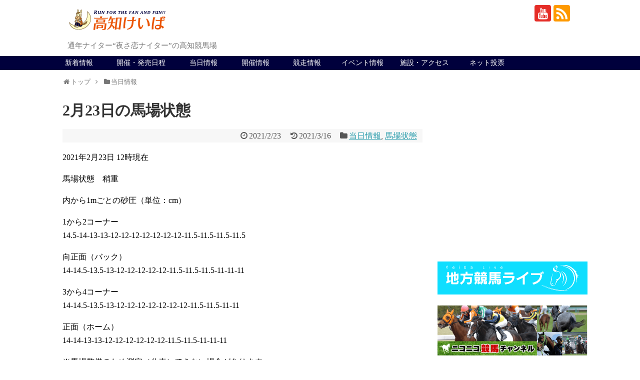

--- FILE ---
content_type: text/html; charset=UTF-8
request_url: https://www.keiba.or.jp/?p=56194
body_size: 20141
content:
<!DOCTYPE html>
<html lang="ja">
<head>
<!-- Global site tag (gtag.js) - Google Analytics -->
<script async src="https://www.googletagmanager.com/gtag/js?id=G-DVE1BJTNYQ"></script>
<script>
  window.dataLayer = window.dataLayer || [];
  function gtag(){dataLayer.push(arguments);}
  gtag('js', new Date());

  gtag('config', 'G-DVE1BJTNYQ');
</script>
<!-- /Global site tag (gtag.js) - Google Analytics -->
<meta name="google-site-verification" content="vZ7GNQapkeudfB6ztuVHoTDwQ8kifAAEF-UNvXbSEWM" />
<meta charset="UTF-8">
  <meta name="viewport" content="width=1280, maximum-scale=1, user-scalable=yes">
<link rel="alternate" type="application/rss+xml" title="高知けいば公式サイト RSS Feed" href="https://www.keiba.or.jp/?feed=rss2" />
<link rel="pingback" href="https://www.keiba.or.jp/wp/xmlrpc.php" />
<meta name="description" content="2021年2月23日 12時現在馬場状態　稍重内から1mごとの砂圧（単位：cm）1から2コーナー14.5-14-13-13-12-12-12-12-12-12-12-11.5-11.5-11.5-11.5向正面（バック）14-14.5-13.5-13-12-12-12-12-12-11.5-11.5-11.5-11-11-113から4コーナー14-14.5-13.5-13-12-12-12-12-12-12-12..." />
<meta name="keywords" content="当日情報,馬場状態" />
<link rel="stylesheet" href="https://use.fontawesome.com/releases/v5.15.4/css/all.css">
<link rel="stylesheet" href="https://www.keiba.or.jp/wp/wp-content/themes/simplicity2-child/kms-event/css/kms-theme.css?1769626851">


<title>2月23日の馬場状態</title>
<meta name='robots' content='max-image-preview:large' />
<link rel='dns-prefetch' href='//stats.wp.com' />
<link rel='dns-prefetch' href='//fonts.googleapis.com' />
<link rel="alternate" type="application/rss+xml" title="高知けいば公式サイト &raquo; フィード" href="https://www.keiba.or.jp/?feed=rss2" />
<link rel="alternate" type="application/rss+xml" title="高知けいば公式サイト &raquo; コメントフィード" href="https://www.keiba.or.jp/?feed=comments-rss2" />
<link rel="alternate" title="oEmbed (JSON)" type="application/json+oembed" href="https://www.keiba.or.jp/index.php?rest_route=%2Foembed%2F1.0%2Fembed&#038;url=https%3A%2F%2Fwww.keiba.or.jp%2F%3Fp%3D56194" />
<link rel="alternate" title="oEmbed (XML)" type="text/xml+oembed" href="https://www.keiba.or.jp/index.php?rest_route=%2Foembed%2F1.0%2Fembed&#038;url=https%3A%2F%2Fwww.keiba.or.jp%2F%3Fp%3D56194&#038;format=xml" />
<style id='wp-img-auto-sizes-contain-inline-css' type='text/css'>
img:is([sizes=auto i],[sizes^="auto," i]){contain-intrinsic-size:3000px 1500px}
/*# sourceURL=wp-img-auto-sizes-contain-inline-css */
</style>
<link rel='stylesheet' id='simplicity-style-css' href='https://www.keiba.or.jp/wp/wp-content/themes/simplicity2/style.css?ver=6.9&#038;fver=20210606033046' type='text/css' media='all' />
<link rel='stylesheet' id='skin-style-css' href='https://www.keiba.or.jp/wp/wp-content/themes/simplicity2-child/skins/skin-template/style.css?ver=6.9&#038;fver=20171208050655' type='text/css' media='all' />
<link rel='stylesheet' id='font-awesome-style-css' href='https://www.keiba.or.jp/wp/wp-content/themes/simplicity2/webfonts/css/font-awesome.min.css?ver=6.9&#038;fver=20210606033132' type='text/css' media='all' />
<link rel='stylesheet' id='icomoon-style-css' href='https://www.keiba.or.jp/wp/wp-content/themes/simplicity2/webfonts/icomoon/style.css?ver=6.9&#038;fver=20210606033134' type='text/css' media='all' />
<link rel='stylesheet' id='google-fonts-mplus1p-css' href='https://fonts.googleapis.com/earlyaccess/mplus1p.css?ver=6.9' type='text/css' media='all' />
<link rel='stylesheet' id='extension-style-css' href='https://www.keiba.or.jp/wp/wp-content/themes/simplicity2/css/extension.css?ver=6.9&#038;fver=20210606033048' type='text/css' media='all' />
<style id='extension-style-inline-css' type='text/css'>
#navi ul,#navi ul.sub-menu,#navi ul.children{background-color:#00003c;border-color:#00003c}#navi{background-color:#00003c}@media screen and (max-width:1110px){#navi{background-color:transparent}}#navi ul li a{color:#fff}#navi ul li a:hover{background-color:#888}#footer{background-color:#00003c}#h-top{min-height:0}ul.snsp li.twitter-page a span{background-color:#55acee}ul.snsp li.facebook-page a span{background-color:#3b5998}ul.snsp li.google-plus-page a span{background-color:#dd4b39}ul.snsp li.instagram-page a span{background-color:#3f729b}ul.snsp li.hatebu-page a span{background-color:#008fde}ul.snsp li.pinterest-page a span{background-color:#cc2127}ul.snsp li.youtube-page a span{background-color:#e52d27}ul.snsp li.flickr-page a span{background-color:#1d1d1b}ul.snsp li.github-page a span{background-color:#24292e}ul.snsp li.line-page a span{background-color:#00c300}ul.snsp li.feedly-page a span{background-color:#87bd33}ul.snsp li.push7-page a span{background-color:#eeac00}ul.snsp li.rss-page a span{background-color:#fe9900}ul.snsp li a:hover{opacity:.7} figure.entry-thumb,.new-entry-thumb,.popular-entry-thumb,.related-entry-thumb{display:none}.widget_new_popular .wpp-thumbnail,.widget_popular_ranking .wpp-thumbnail{display:none}.related-entry-thumbnail .related-entry-thumb{display:block}.entry-card-content,.related-entry-content{margin-left:0}.widget_new_popular ul li::before{display:none}.new-entry,#sidebar ul.wpp-list{padding-left:1em}.new-entry a,#sidebar ul.wpp-list a{color:;text-decoration:underline}@media screen and (max-width:639px){.article br{display:block}}body{font-family:'Mplus 1p'}
/*# sourceURL=extension-style-inline-css */
</style>
<link rel='stylesheet' id='child-style-css' href='https://www.keiba.or.jp/wp/wp-content/themes/simplicity2-child/style.css?ver=6.9&#038;fver=20241123020153' type='text/css' media='all' />
<link rel='stylesheet' id='print-style-css' href='https://www.keiba.or.jp/wp/wp-content/themes/simplicity2/css/print.css?ver=6.9&#038;fver=20210606033049' type='text/css' media='print' />
<link rel='stylesheet' id='sns-twitter-type-style-css' href='https://www.keiba.or.jp/wp/wp-content/themes/simplicity2/css/sns-twitter-type.css?ver=6.9&#038;fver=20210606033049' type='text/css' media='all' />
<style id='wp-emoji-styles-inline-css' type='text/css'>

	img.wp-smiley, img.emoji {
		display: inline !important;
		border: none !important;
		box-shadow: none !important;
		height: 1em !important;
		width: 1em !important;
		margin: 0 0.07em !important;
		vertical-align: -0.1em !important;
		background: none !important;
		padding: 0 !important;
	}
/*# sourceURL=wp-emoji-styles-inline-css */
</style>
<style id='wp-block-library-inline-css' type='text/css'>
:root{--wp-block-synced-color:#7a00df;--wp-block-synced-color--rgb:122,0,223;--wp-bound-block-color:var(--wp-block-synced-color);--wp-editor-canvas-background:#ddd;--wp-admin-theme-color:#007cba;--wp-admin-theme-color--rgb:0,124,186;--wp-admin-theme-color-darker-10:#006ba1;--wp-admin-theme-color-darker-10--rgb:0,107,160.5;--wp-admin-theme-color-darker-20:#005a87;--wp-admin-theme-color-darker-20--rgb:0,90,135;--wp-admin-border-width-focus:2px}@media (min-resolution:192dpi){:root{--wp-admin-border-width-focus:1.5px}}.wp-element-button{cursor:pointer}:root .has-very-light-gray-background-color{background-color:#eee}:root .has-very-dark-gray-background-color{background-color:#313131}:root .has-very-light-gray-color{color:#eee}:root .has-very-dark-gray-color{color:#313131}:root .has-vivid-green-cyan-to-vivid-cyan-blue-gradient-background{background:linear-gradient(135deg,#00d084,#0693e3)}:root .has-purple-crush-gradient-background{background:linear-gradient(135deg,#34e2e4,#4721fb 50%,#ab1dfe)}:root .has-hazy-dawn-gradient-background{background:linear-gradient(135deg,#faaca8,#dad0ec)}:root .has-subdued-olive-gradient-background{background:linear-gradient(135deg,#fafae1,#67a671)}:root .has-atomic-cream-gradient-background{background:linear-gradient(135deg,#fdd79a,#004a59)}:root .has-nightshade-gradient-background{background:linear-gradient(135deg,#330968,#31cdcf)}:root .has-midnight-gradient-background{background:linear-gradient(135deg,#020381,#2874fc)}:root{--wp--preset--font-size--normal:16px;--wp--preset--font-size--huge:42px}.has-regular-font-size{font-size:1em}.has-larger-font-size{font-size:2.625em}.has-normal-font-size{font-size:var(--wp--preset--font-size--normal)}.has-huge-font-size{font-size:var(--wp--preset--font-size--huge)}.has-text-align-center{text-align:center}.has-text-align-left{text-align:left}.has-text-align-right{text-align:right}.has-fit-text{white-space:nowrap!important}#end-resizable-editor-section{display:none}.aligncenter{clear:both}.items-justified-left{justify-content:flex-start}.items-justified-center{justify-content:center}.items-justified-right{justify-content:flex-end}.items-justified-space-between{justify-content:space-between}.screen-reader-text{border:0;clip-path:inset(50%);height:1px;margin:-1px;overflow:hidden;padding:0;position:absolute;width:1px;word-wrap:normal!important}.screen-reader-text:focus{background-color:#ddd;clip-path:none;color:#444;display:block;font-size:1em;height:auto;left:5px;line-height:normal;padding:15px 23px 14px;text-decoration:none;top:5px;width:auto;z-index:100000}html :where(.has-border-color){border-style:solid}html :where([style*=border-top-color]){border-top-style:solid}html :where([style*=border-right-color]){border-right-style:solid}html :where([style*=border-bottom-color]){border-bottom-style:solid}html :where([style*=border-left-color]){border-left-style:solid}html :where([style*=border-width]){border-style:solid}html :where([style*=border-top-width]){border-top-style:solid}html :where([style*=border-right-width]){border-right-style:solid}html :where([style*=border-bottom-width]){border-bottom-style:solid}html :where([style*=border-left-width]){border-left-style:solid}html :where(img[class*=wp-image-]){height:auto;max-width:100%}:where(figure){margin:0 0 1em}html :where(.is-position-sticky){--wp-admin--admin-bar--position-offset:var(--wp-admin--admin-bar--height,0px)}@media screen and (max-width:600px){html :where(.is-position-sticky){--wp-admin--admin-bar--position-offset:0px}}

/*# sourceURL=wp-block-library-inline-css */
</style><style id='wp-block-image-inline-css' type='text/css'>
.wp-block-image>a,.wp-block-image>figure>a{display:inline-block}.wp-block-image img{box-sizing:border-box;height:auto;max-width:100%;vertical-align:bottom}@media not (prefers-reduced-motion){.wp-block-image img.hide{visibility:hidden}.wp-block-image img.show{animation:show-content-image .4s}}.wp-block-image[style*=border-radius] img,.wp-block-image[style*=border-radius]>a{border-radius:inherit}.wp-block-image.has-custom-border img{box-sizing:border-box}.wp-block-image.aligncenter{text-align:center}.wp-block-image.alignfull>a,.wp-block-image.alignwide>a{width:100%}.wp-block-image.alignfull img,.wp-block-image.alignwide img{height:auto;width:100%}.wp-block-image .aligncenter,.wp-block-image .alignleft,.wp-block-image .alignright,.wp-block-image.aligncenter,.wp-block-image.alignleft,.wp-block-image.alignright{display:table}.wp-block-image .aligncenter>figcaption,.wp-block-image .alignleft>figcaption,.wp-block-image .alignright>figcaption,.wp-block-image.aligncenter>figcaption,.wp-block-image.alignleft>figcaption,.wp-block-image.alignright>figcaption{caption-side:bottom;display:table-caption}.wp-block-image .alignleft{float:left;margin:.5em 1em .5em 0}.wp-block-image .alignright{float:right;margin:.5em 0 .5em 1em}.wp-block-image .aligncenter{margin-left:auto;margin-right:auto}.wp-block-image :where(figcaption){margin-bottom:1em;margin-top:.5em}.wp-block-image.is-style-circle-mask img{border-radius:9999px}@supports ((-webkit-mask-image:none) or (mask-image:none)) or (-webkit-mask-image:none){.wp-block-image.is-style-circle-mask img{border-radius:0;-webkit-mask-image:url('data:image/svg+xml;utf8,<svg viewBox="0 0 100 100" xmlns="http://www.w3.org/2000/svg"><circle cx="50" cy="50" r="50"/></svg>');mask-image:url('data:image/svg+xml;utf8,<svg viewBox="0 0 100 100" xmlns="http://www.w3.org/2000/svg"><circle cx="50" cy="50" r="50"/></svg>');mask-mode:alpha;-webkit-mask-position:center;mask-position:center;-webkit-mask-repeat:no-repeat;mask-repeat:no-repeat;-webkit-mask-size:contain;mask-size:contain}}:root :where(.wp-block-image.is-style-rounded img,.wp-block-image .is-style-rounded img){border-radius:9999px}.wp-block-image figure{margin:0}.wp-lightbox-container{display:flex;flex-direction:column;position:relative}.wp-lightbox-container img{cursor:zoom-in}.wp-lightbox-container img:hover+button{opacity:1}.wp-lightbox-container button{align-items:center;backdrop-filter:blur(16px) saturate(180%);background-color:#5a5a5a40;border:none;border-radius:4px;cursor:zoom-in;display:flex;height:20px;justify-content:center;opacity:0;padding:0;position:absolute;right:16px;text-align:center;top:16px;width:20px;z-index:100}@media not (prefers-reduced-motion){.wp-lightbox-container button{transition:opacity .2s ease}}.wp-lightbox-container button:focus-visible{outline:3px auto #5a5a5a40;outline:3px auto -webkit-focus-ring-color;outline-offset:3px}.wp-lightbox-container button:hover{cursor:pointer;opacity:1}.wp-lightbox-container button:focus{opacity:1}.wp-lightbox-container button:focus,.wp-lightbox-container button:hover,.wp-lightbox-container button:not(:hover):not(:active):not(.has-background){background-color:#5a5a5a40;border:none}.wp-lightbox-overlay{box-sizing:border-box;cursor:zoom-out;height:100vh;left:0;overflow:hidden;position:fixed;top:0;visibility:hidden;width:100%;z-index:100000}.wp-lightbox-overlay .close-button{align-items:center;cursor:pointer;display:flex;justify-content:center;min-height:40px;min-width:40px;padding:0;position:absolute;right:calc(env(safe-area-inset-right) + 16px);top:calc(env(safe-area-inset-top) + 16px);z-index:5000000}.wp-lightbox-overlay .close-button:focus,.wp-lightbox-overlay .close-button:hover,.wp-lightbox-overlay .close-button:not(:hover):not(:active):not(.has-background){background:none;border:none}.wp-lightbox-overlay .lightbox-image-container{height:var(--wp--lightbox-container-height);left:50%;overflow:hidden;position:absolute;top:50%;transform:translate(-50%,-50%);transform-origin:top left;width:var(--wp--lightbox-container-width);z-index:9999999999}.wp-lightbox-overlay .wp-block-image{align-items:center;box-sizing:border-box;display:flex;height:100%;justify-content:center;margin:0;position:relative;transform-origin:0 0;width:100%;z-index:3000000}.wp-lightbox-overlay .wp-block-image img{height:var(--wp--lightbox-image-height);min-height:var(--wp--lightbox-image-height);min-width:var(--wp--lightbox-image-width);width:var(--wp--lightbox-image-width)}.wp-lightbox-overlay .wp-block-image figcaption{display:none}.wp-lightbox-overlay button{background:none;border:none}.wp-lightbox-overlay .scrim{background-color:#fff;height:100%;opacity:.9;position:absolute;width:100%;z-index:2000000}.wp-lightbox-overlay.active{visibility:visible}@media not (prefers-reduced-motion){.wp-lightbox-overlay.active{animation:turn-on-visibility .25s both}.wp-lightbox-overlay.active img{animation:turn-on-visibility .35s both}.wp-lightbox-overlay.show-closing-animation:not(.active){animation:turn-off-visibility .35s both}.wp-lightbox-overlay.show-closing-animation:not(.active) img{animation:turn-off-visibility .25s both}.wp-lightbox-overlay.zoom.active{animation:none;opacity:1;visibility:visible}.wp-lightbox-overlay.zoom.active .lightbox-image-container{animation:lightbox-zoom-in .4s}.wp-lightbox-overlay.zoom.active .lightbox-image-container img{animation:none}.wp-lightbox-overlay.zoom.active .scrim{animation:turn-on-visibility .4s forwards}.wp-lightbox-overlay.zoom.show-closing-animation:not(.active){animation:none}.wp-lightbox-overlay.zoom.show-closing-animation:not(.active) .lightbox-image-container{animation:lightbox-zoom-out .4s}.wp-lightbox-overlay.zoom.show-closing-animation:not(.active) .lightbox-image-container img{animation:none}.wp-lightbox-overlay.zoom.show-closing-animation:not(.active) .scrim{animation:turn-off-visibility .4s forwards}}@keyframes show-content-image{0%{visibility:hidden}99%{visibility:hidden}to{visibility:visible}}@keyframes turn-on-visibility{0%{opacity:0}to{opacity:1}}@keyframes turn-off-visibility{0%{opacity:1;visibility:visible}99%{opacity:0;visibility:visible}to{opacity:0;visibility:hidden}}@keyframes lightbox-zoom-in{0%{transform:translate(calc((-100vw + var(--wp--lightbox-scrollbar-width))/2 + var(--wp--lightbox-initial-left-position)),calc(-50vh + var(--wp--lightbox-initial-top-position))) scale(var(--wp--lightbox-scale))}to{transform:translate(-50%,-50%) scale(1)}}@keyframes lightbox-zoom-out{0%{transform:translate(-50%,-50%) scale(1);visibility:visible}99%{visibility:visible}to{transform:translate(calc((-100vw + var(--wp--lightbox-scrollbar-width))/2 + var(--wp--lightbox-initial-left-position)),calc(-50vh + var(--wp--lightbox-initial-top-position))) scale(var(--wp--lightbox-scale));visibility:hidden}}
/*# sourceURL=https://www.keiba.or.jp/wp/wp-includes/blocks/image/style.min.css */
</style>
<style id='wp-block-embed-inline-css' type='text/css'>
.wp-block-embed.alignleft,.wp-block-embed.alignright,.wp-block[data-align=left]>[data-type="core/embed"],.wp-block[data-align=right]>[data-type="core/embed"]{max-width:360px;width:100%}.wp-block-embed.alignleft .wp-block-embed__wrapper,.wp-block-embed.alignright .wp-block-embed__wrapper,.wp-block[data-align=left]>[data-type="core/embed"] .wp-block-embed__wrapper,.wp-block[data-align=right]>[data-type="core/embed"] .wp-block-embed__wrapper{min-width:280px}.wp-block-cover .wp-block-embed{min-height:240px;min-width:320px}.wp-block-embed{overflow-wrap:break-word}.wp-block-embed :where(figcaption){margin-bottom:1em;margin-top:.5em}.wp-block-embed iframe{max-width:100%}.wp-block-embed__wrapper{position:relative}.wp-embed-responsive .wp-has-aspect-ratio .wp-block-embed__wrapper:before{content:"";display:block;padding-top:50%}.wp-embed-responsive .wp-has-aspect-ratio iframe{bottom:0;height:100%;left:0;position:absolute;right:0;top:0;width:100%}.wp-embed-responsive .wp-embed-aspect-21-9 .wp-block-embed__wrapper:before{padding-top:42.85%}.wp-embed-responsive .wp-embed-aspect-18-9 .wp-block-embed__wrapper:before{padding-top:50%}.wp-embed-responsive .wp-embed-aspect-16-9 .wp-block-embed__wrapper:before{padding-top:56.25%}.wp-embed-responsive .wp-embed-aspect-4-3 .wp-block-embed__wrapper:before{padding-top:75%}.wp-embed-responsive .wp-embed-aspect-1-1 .wp-block-embed__wrapper:before{padding-top:100%}.wp-embed-responsive .wp-embed-aspect-9-16 .wp-block-embed__wrapper:before{padding-top:177.77%}.wp-embed-responsive .wp-embed-aspect-1-2 .wp-block-embed__wrapper:before{padding-top:200%}
/*# sourceURL=https://www.keiba.or.jp/wp/wp-includes/blocks/embed/style.min.css */
</style>
<style id='wp-block-spacer-inline-css' type='text/css'>
.wp-block-spacer{clear:both}
/*# sourceURL=https://www.keiba.or.jp/wp/wp-includes/blocks/spacer/style.min.css */
</style>
<style id='global-styles-inline-css' type='text/css'>
:root{--wp--preset--aspect-ratio--square: 1;--wp--preset--aspect-ratio--4-3: 4/3;--wp--preset--aspect-ratio--3-4: 3/4;--wp--preset--aspect-ratio--3-2: 3/2;--wp--preset--aspect-ratio--2-3: 2/3;--wp--preset--aspect-ratio--16-9: 16/9;--wp--preset--aspect-ratio--9-16: 9/16;--wp--preset--color--black: #000000;--wp--preset--color--cyan-bluish-gray: #abb8c3;--wp--preset--color--white: #ffffff;--wp--preset--color--pale-pink: #f78da7;--wp--preset--color--vivid-red: #cf2e2e;--wp--preset--color--luminous-vivid-orange: #ff6900;--wp--preset--color--luminous-vivid-amber: #fcb900;--wp--preset--color--light-green-cyan: #7bdcb5;--wp--preset--color--vivid-green-cyan: #00d084;--wp--preset--color--pale-cyan-blue: #8ed1fc;--wp--preset--color--vivid-cyan-blue: #0693e3;--wp--preset--color--vivid-purple: #9b51e0;--wp--preset--gradient--vivid-cyan-blue-to-vivid-purple: linear-gradient(135deg,rgb(6,147,227) 0%,rgb(155,81,224) 100%);--wp--preset--gradient--light-green-cyan-to-vivid-green-cyan: linear-gradient(135deg,rgb(122,220,180) 0%,rgb(0,208,130) 100%);--wp--preset--gradient--luminous-vivid-amber-to-luminous-vivid-orange: linear-gradient(135deg,rgb(252,185,0) 0%,rgb(255,105,0) 100%);--wp--preset--gradient--luminous-vivid-orange-to-vivid-red: linear-gradient(135deg,rgb(255,105,0) 0%,rgb(207,46,46) 100%);--wp--preset--gradient--very-light-gray-to-cyan-bluish-gray: linear-gradient(135deg,rgb(238,238,238) 0%,rgb(169,184,195) 100%);--wp--preset--gradient--cool-to-warm-spectrum: linear-gradient(135deg,rgb(74,234,220) 0%,rgb(151,120,209) 20%,rgb(207,42,186) 40%,rgb(238,44,130) 60%,rgb(251,105,98) 80%,rgb(254,248,76) 100%);--wp--preset--gradient--blush-light-purple: linear-gradient(135deg,rgb(255,206,236) 0%,rgb(152,150,240) 100%);--wp--preset--gradient--blush-bordeaux: linear-gradient(135deg,rgb(254,205,165) 0%,rgb(254,45,45) 50%,rgb(107,0,62) 100%);--wp--preset--gradient--luminous-dusk: linear-gradient(135deg,rgb(255,203,112) 0%,rgb(199,81,192) 50%,rgb(65,88,208) 100%);--wp--preset--gradient--pale-ocean: linear-gradient(135deg,rgb(255,245,203) 0%,rgb(182,227,212) 50%,rgb(51,167,181) 100%);--wp--preset--gradient--electric-grass: linear-gradient(135deg,rgb(202,248,128) 0%,rgb(113,206,126) 100%);--wp--preset--gradient--midnight: linear-gradient(135deg,rgb(2,3,129) 0%,rgb(40,116,252) 100%);--wp--preset--font-size--small: 13px;--wp--preset--font-size--medium: 20px;--wp--preset--font-size--large: 36px;--wp--preset--font-size--x-large: 42px;--wp--preset--spacing--20: 0.44rem;--wp--preset--spacing--30: 0.67rem;--wp--preset--spacing--40: 1rem;--wp--preset--spacing--50: 1.5rem;--wp--preset--spacing--60: 2.25rem;--wp--preset--spacing--70: 3.38rem;--wp--preset--spacing--80: 5.06rem;--wp--preset--shadow--natural: 6px 6px 9px rgba(0, 0, 0, 0.2);--wp--preset--shadow--deep: 12px 12px 50px rgba(0, 0, 0, 0.4);--wp--preset--shadow--sharp: 6px 6px 0px rgba(0, 0, 0, 0.2);--wp--preset--shadow--outlined: 6px 6px 0px -3px rgb(255, 255, 255), 6px 6px rgb(0, 0, 0);--wp--preset--shadow--crisp: 6px 6px 0px rgb(0, 0, 0);}:where(.is-layout-flex){gap: 0.5em;}:where(.is-layout-grid){gap: 0.5em;}body .is-layout-flex{display: flex;}.is-layout-flex{flex-wrap: wrap;align-items: center;}.is-layout-flex > :is(*, div){margin: 0;}body .is-layout-grid{display: grid;}.is-layout-grid > :is(*, div){margin: 0;}:where(.wp-block-columns.is-layout-flex){gap: 2em;}:where(.wp-block-columns.is-layout-grid){gap: 2em;}:where(.wp-block-post-template.is-layout-flex){gap: 1.25em;}:where(.wp-block-post-template.is-layout-grid){gap: 1.25em;}.has-black-color{color: var(--wp--preset--color--black) !important;}.has-cyan-bluish-gray-color{color: var(--wp--preset--color--cyan-bluish-gray) !important;}.has-white-color{color: var(--wp--preset--color--white) !important;}.has-pale-pink-color{color: var(--wp--preset--color--pale-pink) !important;}.has-vivid-red-color{color: var(--wp--preset--color--vivid-red) !important;}.has-luminous-vivid-orange-color{color: var(--wp--preset--color--luminous-vivid-orange) !important;}.has-luminous-vivid-amber-color{color: var(--wp--preset--color--luminous-vivid-amber) !important;}.has-light-green-cyan-color{color: var(--wp--preset--color--light-green-cyan) !important;}.has-vivid-green-cyan-color{color: var(--wp--preset--color--vivid-green-cyan) !important;}.has-pale-cyan-blue-color{color: var(--wp--preset--color--pale-cyan-blue) !important;}.has-vivid-cyan-blue-color{color: var(--wp--preset--color--vivid-cyan-blue) !important;}.has-vivid-purple-color{color: var(--wp--preset--color--vivid-purple) !important;}.has-black-background-color{background-color: var(--wp--preset--color--black) !important;}.has-cyan-bluish-gray-background-color{background-color: var(--wp--preset--color--cyan-bluish-gray) !important;}.has-white-background-color{background-color: var(--wp--preset--color--white) !important;}.has-pale-pink-background-color{background-color: var(--wp--preset--color--pale-pink) !important;}.has-vivid-red-background-color{background-color: var(--wp--preset--color--vivid-red) !important;}.has-luminous-vivid-orange-background-color{background-color: var(--wp--preset--color--luminous-vivid-orange) !important;}.has-luminous-vivid-amber-background-color{background-color: var(--wp--preset--color--luminous-vivid-amber) !important;}.has-light-green-cyan-background-color{background-color: var(--wp--preset--color--light-green-cyan) !important;}.has-vivid-green-cyan-background-color{background-color: var(--wp--preset--color--vivid-green-cyan) !important;}.has-pale-cyan-blue-background-color{background-color: var(--wp--preset--color--pale-cyan-blue) !important;}.has-vivid-cyan-blue-background-color{background-color: var(--wp--preset--color--vivid-cyan-blue) !important;}.has-vivid-purple-background-color{background-color: var(--wp--preset--color--vivid-purple) !important;}.has-black-border-color{border-color: var(--wp--preset--color--black) !important;}.has-cyan-bluish-gray-border-color{border-color: var(--wp--preset--color--cyan-bluish-gray) !important;}.has-white-border-color{border-color: var(--wp--preset--color--white) !important;}.has-pale-pink-border-color{border-color: var(--wp--preset--color--pale-pink) !important;}.has-vivid-red-border-color{border-color: var(--wp--preset--color--vivid-red) !important;}.has-luminous-vivid-orange-border-color{border-color: var(--wp--preset--color--luminous-vivid-orange) !important;}.has-luminous-vivid-amber-border-color{border-color: var(--wp--preset--color--luminous-vivid-amber) !important;}.has-light-green-cyan-border-color{border-color: var(--wp--preset--color--light-green-cyan) !important;}.has-vivid-green-cyan-border-color{border-color: var(--wp--preset--color--vivid-green-cyan) !important;}.has-pale-cyan-blue-border-color{border-color: var(--wp--preset--color--pale-cyan-blue) !important;}.has-vivid-cyan-blue-border-color{border-color: var(--wp--preset--color--vivid-cyan-blue) !important;}.has-vivid-purple-border-color{border-color: var(--wp--preset--color--vivid-purple) !important;}.has-vivid-cyan-blue-to-vivid-purple-gradient-background{background: var(--wp--preset--gradient--vivid-cyan-blue-to-vivid-purple) !important;}.has-light-green-cyan-to-vivid-green-cyan-gradient-background{background: var(--wp--preset--gradient--light-green-cyan-to-vivid-green-cyan) !important;}.has-luminous-vivid-amber-to-luminous-vivid-orange-gradient-background{background: var(--wp--preset--gradient--luminous-vivid-amber-to-luminous-vivid-orange) !important;}.has-luminous-vivid-orange-to-vivid-red-gradient-background{background: var(--wp--preset--gradient--luminous-vivid-orange-to-vivid-red) !important;}.has-very-light-gray-to-cyan-bluish-gray-gradient-background{background: var(--wp--preset--gradient--very-light-gray-to-cyan-bluish-gray) !important;}.has-cool-to-warm-spectrum-gradient-background{background: var(--wp--preset--gradient--cool-to-warm-spectrum) !important;}.has-blush-light-purple-gradient-background{background: var(--wp--preset--gradient--blush-light-purple) !important;}.has-blush-bordeaux-gradient-background{background: var(--wp--preset--gradient--blush-bordeaux) !important;}.has-luminous-dusk-gradient-background{background: var(--wp--preset--gradient--luminous-dusk) !important;}.has-pale-ocean-gradient-background{background: var(--wp--preset--gradient--pale-ocean) !important;}.has-electric-grass-gradient-background{background: var(--wp--preset--gradient--electric-grass) !important;}.has-midnight-gradient-background{background: var(--wp--preset--gradient--midnight) !important;}.has-small-font-size{font-size: var(--wp--preset--font-size--small) !important;}.has-medium-font-size{font-size: var(--wp--preset--font-size--medium) !important;}.has-large-font-size{font-size: var(--wp--preset--font-size--large) !important;}.has-x-large-font-size{font-size: var(--wp--preset--font-size--x-large) !important;}
/*# sourceURL=global-styles-inline-css */
</style>

<style id='classic-theme-styles-inline-css' type='text/css'>
/*! This file is auto-generated */
.wp-block-button__link{color:#fff;background-color:#32373c;border-radius:9999px;box-shadow:none;text-decoration:none;padding:calc(.667em + 2px) calc(1.333em + 2px);font-size:1.125em}.wp-block-file__button{background:#32373c;color:#fff;text-decoration:none}
/*# sourceURL=/wp-includes/css/classic-themes.min.css */
</style>
<link rel='stylesheet' id='contact-form-7-css' href='https://www.keiba.or.jp/wp/wp-content/plugins/contact-form-7/includes/css/styles.css?ver=6.1.4&#038;fver=20251202095928' type='text/css' media='all' />
<script type="text/javascript" src="https://www.keiba.or.jp/wp/wp-includes/js/jquery/jquery.min.js?ver=3.7.1" id="jquery-core-js"></script>
<script type="text/javascript" src="https://www.keiba.or.jp/wp/wp-includes/js/jquery/jquery-migrate.min.js?ver=3.4.1" id="jquery-migrate-js"></script>
<script type="text/javascript" src="https://www.keiba.or.jp/wp/wp-content/themes/simplicity2-child/kms-event/js/kms-calender.js?ver=6.9&amp;fver=20240716124331" id="kms_calender-js"></script>
<link rel="canonical" href="https://www.keiba.or.jp/?p=56194" />
<link rel='shortlink' href='https://www.keiba.or.jp/?p=56194' />
	<style>img#wpstats{display:none}</style>
		<!-- Analytics by WP Statistics - https://wp-statistics.com -->
<style id="event-style">
            .event-all__list .event-btn.baba-28{
                background-color: #33a139;
                border-color: #33a139;
            }
            .event-all__list .event-btn.baba-28 .event-btn__article {
                color: #fff;
            }
            .event-all__list .event-btn.baba-28 .event-btn__info {
                color: #33a139;
            }
           .event-all__list .event-btn.baba-28 .event-btn__sw::after{
                border-color: transparent transparent #fff transparent;
            }

           .event-selection__list .event-btn.baba-28{
                border-color: #33a139;
            }
            .event-selection__list .event-btn.baba-28 a{
                color: #33a139;
            }
           .event-selection__list .event-btn.baba-28 .event-btn__sw::after{
                border-color: transparent transparent #33a139 transparent;
            }

            #kms-calender .event-popup.baba-28  .event-popup__header .subject{
                border-color: #33a139;
            }
            .event-all__list .event-btn.baba-11{
                background-color: #1e791d;
                border-color: #1e791d;
            }
            .event-all__list .event-btn.baba-11 .event-btn__article {
                color: #fff;
            }
            .event-all__list .event-btn.baba-11 .event-btn__info {
                color: #1e791d;
            }
           .event-all__list .event-btn.baba-11 .event-btn__sw::after{
                border-color: transparent transparent #fff transparent;
            }

           .event-selection__list .event-btn.baba-11{
                border-color: #1e791d;
            }
            .event-selection__list .event-btn.baba-11 a{
                color: #1e791d;
            }
           .event-selection__list .event-btn.baba-11 .event-btn__sw::after{
                border-color: transparent transparent #1e791d transparent;
            }

            #kms-calender .event-popup.baba-11  .event-popup__header .subject{
                border-color: #1e791d;
            }
            .event-all__list .event-btn.baba-{
                background-color: #007a53;
                border-color: #007a53;
            }
            .event-all__list .event-btn.baba- .event-btn__article {
                color: #fff;
            }
            .event-all__list .event-btn.baba- .event-btn__info {
                color: #007a53;
            }
           .event-all__list .event-btn.baba- .event-btn__sw::after{
                border-color: transparent transparent #fff transparent;
            }

           .event-selection__list .event-btn.baba-{
                border-color: #007a53;
            }
            .event-selection__list .event-btn.baba- a{
                color: #007a53;
            }
           .event-selection__list .event-btn.baba- .event-btn__sw::after{
                border-color: transparent transparent #007a53 transparent;
            }

            #kms-calender .event-popup.baba-  .event-popup__header .subject{
                border-color: #007a53;
            }
            .event-all__list .event-btn.baba-32{
                background-color: #3b8364;
                border-color: #3b8364;
            }
            .event-all__list .event-btn.baba-32 .event-btn__article {
                color: #fff;
            }
            .event-all__list .event-btn.baba-32 .event-btn__info {
                color: #3b8364;
            }
           .event-all__list .event-btn.baba-32 .event-btn__sw::after{
                border-color: transparent transparent #fff transparent;
            }

           .event-selection__list .event-btn.baba-32{
                border-color: #3b8364;
            }
            .event-selection__list .event-btn.baba-32 a{
                color: #3b8364;
            }
           .event-selection__list .event-btn.baba-32 .event-btn__sw::after{
                border-color: transparent transparent #3b8364 transparent;
            }

            #kms-calender .event-popup.baba-32  .event-popup__header .subject{
                border-color: #3b8364;
            }
            .event-all__list .event-btn.baba-31{
                background-color: #262659;
                border-color: #262659;
            }
            .event-all__list .event-btn.baba-31 .event-btn__article {
                color: #fff;
            }
            .event-all__list .event-btn.baba-31 .event-btn__info {
                color: #262659;
            }
           .event-all__list .event-btn.baba-31 .event-btn__sw::after{
                border-color: transparent transparent #fff transparent;
            }

           .event-selection__list .event-btn.baba-31{
                border-color: #262659;
            }
            .event-selection__list .event-btn.baba-31 a{
                color: #262659;
            }
           .event-selection__list .event-btn.baba-31 .event-btn__sw::after{
                border-color: transparent transparent #262659 transparent;
            }

            #kms-calender .event-popup.baba-31  .event-popup__header .subject{
                border-color: #262659;
            }
            .event-all__list .event-btn.baba-27{
                background-color: #33a139;
                border-color: #33a139;
            }
            .event-all__list .event-btn.baba-27 .event-btn__article {
                color: #fff;
            }
            .event-all__list .event-btn.baba-27 .event-btn__info {
                color: #33a139;
            }
           .event-all__list .event-btn.baba-27 .event-btn__sw::after{
                border-color: transparent transparent #fff transparent;
            }

           .event-selection__list .event-btn.baba-27{
                border-color: #33a139;
            }
            .event-selection__list .event-btn.baba-27 a{
                color: #33a139;
            }
           .event-selection__list .event-btn.baba-27 .event-btn__sw::after{
                border-color: transparent transparent #33a139 transparent;
            }

            #kms-calender .event-popup.baba-27  .event-popup__header .subject{
                border-color: #33a139;
            }
            .event-all__list .event-btn.baba-24{
                background-color: #c39656;
                border-color: #c39656;
            }
            .event-all__list .event-btn.baba-24 .event-btn__article {
                color: #fff;
            }
            .event-all__list .event-btn.baba-24 .event-btn__info {
                color: #c39656;
            }
           .event-all__list .event-btn.baba-24 .event-btn__sw::after{
                border-color: transparent transparent #fff transparent;
            }

           .event-selection__list .event-btn.baba-24{
                border-color: #c39656;
            }
            .event-selection__list .event-btn.baba-24 a{
                color: #c39656;
            }
           .event-selection__list .event-btn.baba-24 .event-btn__sw::after{
                border-color: transparent transparent #c39656 transparent;
            }

            #kms-calender .event-popup.baba-24  .event-popup__header .subject{
                border-color: #c39656;
            }
            .event-all__list .event-btn.baba-23{
                background-color: #4e6575;
                border-color: #4e6575;
            }
            .event-all__list .event-btn.baba-23 .event-btn__article {
                color: #fff;
            }
            .event-all__list .event-btn.baba-23 .event-btn__info {
                color: #4e6575;
            }
           .event-all__list .event-btn.baba-23 .event-btn__sw::after{
                border-color: transparent transparent #fff transparent;
            }

           .event-selection__list .event-btn.baba-23{
                border-color: #4e6575;
            }
            .event-selection__list .event-btn.baba-23 a{
                color: #4e6575;
            }
           .event-selection__list .event-btn.baba-23 .event-btn__sw::after{
                border-color: transparent transparent #4e6575 transparent;
            }

            #kms-calender .event-popup.baba-23  .event-popup__header .subject{
                border-color: #4e6575;
            }
            .event-all__list .event-btn.baba-22{
                background-color: #5d6f88;
                border-color: #5d6f88;
            }
            .event-all__list .event-btn.baba-22 .event-btn__article {
                color: #fff;
            }
            .event-all__list .event-btn.baba-22 .event-btn__info {
                color: #5d6f88;
            }
           .event-all__list .event-btn.baba-22 .event-btn__sw::after{
                border-color: transparent transparent #fff transparent;
            }

           .event-selection__list .event-btn.baba-22{
                border-color: #5d6f88;
            }
            .event-selection__list .event-btn.baba-22 a{
                color: #5d6f88;
            }
           .event-selection__list .event-btn.baba-22 .event-btn__sw::after{
                border-color: transparent transparent #5d6f88 transparent;
            }

            #kms-calender .event-popup.baba-22  .event-popup__header .subject{
                border-color: #5d6f88;
            }
            .event-all__list .event-btn.baba-21{
                background-color: #2694a5;
                border-color: #2694a5;
            }
            .event-all__list .event-btn.baba-21 .event-btn__article {
                color: #fff;
            }
            .event-all__list .event-btn.baba-21 .event-btn__info {
                color: #2694a5;
            }
           .event-all__list .event-btn.baba-21 .event-btn__sw::after{
                border-color: transparent transparent #fff transparent;
            }

           .event-selection__list .event-btn.baba-21{
                border-color: #2694a5;
            }
            .event-selection__list .event-btn.baba-21 a{
                color: #2694a5;
            }
           .event-selection__list .event-btn.baba-21 .event-btn__sw::after{
                border-color: transparent transparent #2694a5 transparent;
            }

            #kms-calender .event-popup.baba-21  .event-popup__header .subject{
                border-color: #2694a5;
            }
            .event-all__list .event-btn.baba-20{
                background-color: #ff0000;
                border-color: #ff0000;
            }
            .event-all__list .event-btn.baba-20 .event-btn__article {
                color: #fff;
            }
            .event-all__list .event-btn.baba-20 .event-btn__info {
                color: #ff0000;
            }
           .event-all__list .event-btn.baba-20 .event-btn__sw::after{
                border-color: transparent transparent #fff transparent;
            }

           .event-selection__list .event-btn.baba-20{
                border-color: #ff0000;
            }
            .event-selection__list .event-btn.baba-20 a{
                color: #ff0000;
            }
           .event-selection__list .event-btn.baba-20 .event-btn__sw::after{
                border-color: transparent transparent #ff0000 transparent;
            }

            #kms-calender .event-popup.baba-20  .event-popup__header .subject{
                border-color: #ff0000;
            }
            .event-all__list .event-btn.baba-19{
                background-color: #26a861;
                border-color: #26a861;
            }
            .event-all__list .event-btn.baba-19 .event-btn__article {
                color: #fff;
            }
            .event-all__list .event-btn.baba-19 .event-btn__info {
                color: #26a861;
            }
           .event-all__list .event-btn.baba-19 .event-btn__sw::after{
                border-color: transparent transparent #fff transparent;
            }

           .event-selection__list .event-btn.baba-19{
                border-color: #26a861;
            }
            .event-selection__list .event-btn.baba-19 a{
                color: #26a861;
            }
           .event-selection__list .event-btn.baba-19 .event-btn__sw::after{
                border-color: transparent transparent #26a861 transparent;
            }

            #kms-calender .event-popup.baba-19  .event-popup__header .subject{
                border-color: #26a861;
            }
            .event-all__list .event-btn.baba-18{
                background-color: #2e4fa1;
                border-color: #2e4fa1;
            }
            .event-all__list .event-btn.baba-18 .event-btn__article {
                color: #fff;
            }
            .event-all__list .event-btn.baba-18 .event-btn__info {
                color: #2e4fa1;
            }
           .event-all__list .event-btn.baba-18 .event-btn__sw::after{
                border-color: transparent transparent #fff transparent;
            }

           .event-selection__list .event-btn.baba-18{
                border-color: #2e4fa1;
            }
            .event-selection__list .event-btn.baba-18 a{
                color: #2e4fa1;
            }
           .event-selection__list .event-btn.baba-18 .event-btn__sw::after{
                border-color: transparent transparent #2e4fa1 transparent;
            }

            #kms-calender .event-popup.baba-18  .event-popup__header .subject{
                border-color: #2e4fa1;
            }
            .event-all__list .event-btn.baba-10{
                background-color: #44bf29;
                border-color: #44bf29;
            }
            .event-all__list .event-btn.baba-10 .event-btn__article {
                color: #fff;
            }
            .event-all__list .event-btn.baba-10 .event-btn__info {
                color: #44bf29;
            }
           .event-all__list .event-btn.baba-10 .event-btn__sw::after{
                border-color: transparent transparent #fff transparent;
            }

           .event-selection__list .event-btn.baba-10{
                border-color: #44bf29;
            }
            .event-selection__list .event-btn.baba-10 a{
                color: #44bf29;
            }
           .event-selection__list .event-btn.baba-10 .event-btn__sw::after{
                border-color: transparent transparent #44bf29 transparent;
            }

            #kms-calender .event-popup.baba-10  .event-popup__header .subject{
                border-color: #44bf29;
            }
            .event-all__list .event-btn.baba-36{
                background-color: #264c76;
                border-color: #264c76;
            }
            .event-all__list .event-btn.baba-36 .event-btn__article {
                color: #fff;
            }
            .event-all__list .event-btn.baba-36 .event-btn__info {
                color: #264c76;
            }
           .event-all__list .event-btn.baba-36 .event-btn__sw::after{
                border-color: transparent transparent #fff transparent;
            }

           .event-selection__list .event-btn.baba-36{
                border-color: #264c76;
            }
            .event-selection__list .event-btn.baba-36 a{
                color: #264c76;
            }
           .event-selection__list .event-btn.baba-36 .event-btn__sw::after{
                border-color: transparent transparent #264c76 transparent;
            }

            #kms-calender .event-popup.baba-36  .event-popup__header .subject{
                border-color: #264c76;
            }
            .event-all__list .event-btn.baba-3{
                background-color: #423936;
                border-color: #423936;
            }
            .event-all__list .event-btn.baba-3 .event-btn__article {
                color: #fff;
            }
            .event-all__list .event-btn.baba-3 .event-btn__info {
                color: #423936;
            }
           .event-all__list .event-btn.baba-3 .event-btn__sw::after{
                border-color: transparent transparent #fff transparent;
            }

           .event-selection__list .event-btn.baba-3{
                border-color: #423936;
            }
            .event-selection__list .event-btn.baba-3 a{
                color: #423936;
            }
           .event-selection__list .event-btn.baba-3 .event-btn__sw::after{
                border-color: transparent transparent #423936 transparent;
            }

            #kms-calender .event-popup.baba-3  .event-popup__header .subject{
                border-color: #423936;
            }</style><link rel="shortcut icon" type="image/x-icon" href="http://www.keiba.or.jp/wp/wp-content/uploads/2016/07/f32bdef582deb80c3b67dee3fce8b2f2.png" />
<link rel="icon" href="https://www.keiba.or.jp/wp/wp-content/uploads/2016/07/41b797468f1449ca8461613fc7b767c1-100x100.png" sizes="32x32" />
<link rel="icon" href="https://www.keiba.or.jp/wp/wp-content/uploads/2016/07/41b797468f1449ca8461613fc7b767c1.png" sizes="192x192" />
<link rel="apple-touch-icon" href="https://www.keiba.or.jp/wp/wp-content/uploads/2016/07/41b797468f1449ca8461613fc7b767c1.png" />
<meta name="msapplication-TileImage" content="https://www.keiba.or.jp/wp/wp-content/uploads/2016/07/41b797468f1449ca8461613fc7b767c1.png" />
</head>
  <body class="wp-singular post-template-default single single-post postid-56194 single-format-standard wp-theme-simplicity2 wp-child-theme-simplicity2-child categoryid-75 categoryid-36" itemscope itemtype="https://schema.org/WebPage">
    <div id="container">

      <!-- header -->
      <header itemscope itemtype="https://schema.org/WPHeader">
        <div id="header" class="clearfix">
          <div id="header-in">

                        <div id="h-top">
              <!-- モバイルメニュー表示用のボタン -->
<div id="mobile-menu">
  <a id="mobile-menu-toggle" href="#"><span class="fa fa-bars fa-2x"></span></a>
</div>

              <div class="alignleft top-title-catchphrase">
                <!-- サイトのタイトル -->
<p id="site-title" itemscope itemtype="https://schema.org/Organization">
  <a href="https://www.keiba.or.jp/"><img src="http://www.keiba.or.jp/wp/wp-content/uploads/2016/07/0052a4614394e22c55614f818fd3138e.png" alt="高知けいば公式サイト" class="site-title-img" /></a></p>
<!-- サイトの概要 -->
<p id="site-description">
  通年ナイター“夜さ恋ナイター”の高知競馬場</p>
              </div>

              <div class="alignright top-sns-follows">
                                <!-- SNSページ -->
<div class="sns-pages">
<ul class="snsp">
<li class="youtube-page"><a href="https://www.youtube.com/c/KeibaOrJp" target="_blank" title="YouTubeをフォロー" rel="nofollow"><span class="icon-youtube-logo"></span></a></li><li class="rss-page"><a href="https://www.keiba.or.jp/?feed=rss2" target="_blank" title="RSSで更新情報をフォロー" rel="nofollow"><span class="icon-rss-logo"></span></a></li>  </ul>
</div>
                              </div>

            </div><!-- /#h-top -->
          </div><!-- /#header-in -->
        </div><!-- /#header -->
      </header>

      <!-- Navigation -->
<nav itemscope itemtype="https://schema.org/SiteNavigationElement">
  <div id="navi">
      	<div id="navi-in">
      <div class="menu-hometop-container"><ul id="menu-hometop" class="menu"><li id="menu-item-131" class="menu-item menu-item-type-custom menu-item-object-custom menu-item-home menu-item-131"><a href="http://www.keiba.or.jp/">　新着情報　</a></li>
<li id="menu-item-88616" class="menu-item menu-item-type-post_type_archive menu-item-object-event menu-item-88616"><a href="https://www.keiba.or.jp/?post_type=event">　開催・発売日程　</a></li>
<li id="menu-item-59017" class="menu-item menu-item-type-taxonomy menu-item-object-category current-post-ancestor current-menu-parent current-post-parent menu-item-has-children menu-item-59017"><a href="https://www.keiba.or.jp/?cat=75">　当日情報　</a>
<ul class="sub-menu">
	<li id="menu-item-102427" class="menu-item menu-item-type-taxonomy menu-item-object-category menu-item-102427"><a href="https://www.keiba.or.jp/?cat=33">　　除外・取消</a></li>
	<li id="menu-item-102428" class="menu-item menu-item-type-taxonomy menu-item-object-category menu-item-102428"><a href="https://www.keiba.or.jp/?cat=34">　　騎乗変更</a></li>
	<li id="menu-item-102429" class="menu-item menu-item-type-taxonomy menu-item-object-category menu-item-102429"><a href="https://www.keiba.or.jp/?cat=35">　　発走時刻変更</a></li>
	<li id="menu-item-102430" class="menu-item menu-item-type-taxonomy menu-item-object-category current-post-ancestor current-menu-parent current-post-parent menu-item-102430"><a href="https://www.keiba.or.jp/?cat=36">　　馬場状態</a></li>
	<li id="menu-item-102028" class="menu-item menu-item-type-taxonomy menu-item-object-category menu-item-102028"><a href="https://www.keiba.or.jp/?cat=163">　　レース後コメント</a></li>
</ul>
</li>
<li id="menu-item-332" class="menu-item menu-item-type-taxonomy menu-item-object-category menu-item-has-children menu-item-332"><a href="https://www.keiba.or.jp/?cat=32">　開催情報　</a>
<ul class="sub-menu">
	<li id="menu-item-59274" class="menu-item menu-item-type-taxonomy menu-item-object-category menu-item-59274"><a href="https://www.keiba.or.jp/?cat=38">　　開催日程</a></li>
	<li id="menu-item-59277" class="menu-item menu-item-type-taxonomy menu-item-object-category menu-item-59277"><a href="https://www.keiba.or.jp/?cat=74">　　開催概要</a></li>
	<li id="menu-item-59276" class="menu-item menu-item-type-taxonomy menu-item-object-category menu-item-59276"><a href="https://www.keiba.or.jp/?cat=39">　　開催成績</a></li>
</ul>
</li>
<li id="menu-item-59264" class="menu-item menu-item-type-taxonomy menu-item-object-category menu-item-has-children menu-item-59264"><a href="https://www.keiba.or.jp/?cat=40">　競走情報　</a>
<ul class="sub-menu">
	<li id="menu-item-59270" class="menu-item menu-item-type-taxonomy menu-item-object-category menu-item-59270"><a href="https://www.keiba.or.jp/?cat=44">　　要領・細目</a></li>
	<li id="menu-item-59268" class="menu-item menu-item-type-taxonomy menu-item-object-category menu-item-59268"><a href="https://www.keiba.or.jp/?cat=41">　　編成状況</a></li>
	<li id="menu-item-59269" class="menu-item menu-item-type-taxonomy menu-item-object-category menu-item-59269"><a href="https://www.keiba.or.jp/?cat=42">　　能力検査</a></li>
	<li id="menu-item-59266" class="menu-item menu-item-type-taxonomy menu-item-object-category menu-item-59266"><a href="https://www.keiba.or.jp/?cat=43">　　競走成績</a></li>
	<li id="menu-item-59265" class="menu-item menu-item-type-taxonomy menu-item-object-category menu-item-59265"><a href="https://www.keiba.or.jp/?cat=46">　　処分・制裁</a></li>
	<li id="menu-item-60790" class="menu-item menu-item-type-taxonomy menu-item-object-category menu-item-60790"><a href="https://www.keiba.or.jp/?cat=83">　　交流競走</a></li>
	<li id="menu-item-59267" class="menu-item menu-item-type-taxonomy menu-item-object-category menu-item-59267"><a href="https://www.keiba.or.jp/?cat=80">　　競走馬</a></li>
	<li id="menu-item-59271" class="menu-item menu-item-type-taxonomy menu-item-object-category menu-item-59271"><a href="https://www.keiba.or.jp/?cat=79">　　騎手</a></li>
</ul>
</li>
<li id="menu-item-334" class="menu-item menu-item-type-taxonomy menu-item-object-category menu-item-has-children menu-item-334"><a href="https://www.keiba.or.jp/?cat=48"> イベント情報 </a>
<ul class="sub-menu">
	<li id="menu-item-59279" class="menu-item menu-item-type-taxonomy menu-item-object-category menu-item-59279"><a href="https://www.keiba.or.jp/?cat=82">　　プレゼント</a></li>
	<li id="menu-item-59278" class="menu-item menu-item-type-taxonomy menu-item-object-category menu-item-59278"><a href="https://www.keiba.or.jp/?cat=84">　　ヨルノヲケイバ</a></li>
	<li id="menu-item-115949" class="menu-item menu-item-type-post_type menu-item-object-page menu-item-115949"><a href="https://www.keiba.or.jp/?page_id=115031">　　企業協賛競走</a></li>
	<li id="menu-item-78853" class="menu-item menu-item-type-post_type menu-item-object-page menu-item-78853"><a href="https://www.keiba.or.jp/?page_id=78553">　　個人協賛競走</a></li>
</ul>
</li>
<li id="menu-item-125" class="menu-item menu-item-type-post_type menu-item-object-page menu-item-has-children menu-item-125"><a href="https://www.keiba.or.jp/?page_id=61"> 施設・アクセス </a>
<ul class="sub-menu">
	<li id="menu-item-76819" class="menu-item menu-item-type-post_type menu-item-object-page menu-item-76819"><a href="https://www.keiba.or.jp/?page_id=61">　　高知競馬場</a></li>
	<li id="menu-item-91363" class="menu-item menu-item-type-post_type menu-item-object-page menu-item-91363"><a href="https://www.keiba.or.jp/?page_id=91091">　　　指定席（４階）</a></li>
	<li id="menu-item-59275" class="menu-item menu-item-type-taxonomy menu-item-object-category menu-item-59275"><a href="https://www.keiba.or.jp/?cat=37">　　　送迎</a></li>
	<li id="menu-item-76818" class="menu-item menu-item-type-post_type menu-item-object-page menu-item-76818"><a href="https://www.keiba.or.jp/?page_id=318">　　　バババパーク</a></li>
	<li id="menu-item-60622" class="menu-item menu-item-type-post_type menu-item-object-page menu-item-60622"><a href="https://www.keiba.or.jp/?page_id=192">　　パルス高知</a></li>
	<li id="menu-item-60623" class="menu-item menu-item-type-post_type menu-item-object-page menu-item-60623"><a href="https://www.keiba.or.jp/?page_id=194">　　パルス宿毛</a></li>
	<li id="menu-item-60621" class="menu-item menu-item-type-post_type menu-item-object-page menu-item-60621"><a href="https://www.keiba.or.jp/?page_id=196">　　パルス藍住</a></li>
	<li id="menu-item-60588" class="menu-item menu-item-type-post_type menu-item-object-page menu-item-60588"><a href="https://www.keiba.or.jp/?page_id=198">　　J-PLACE</a></li>
</ul>
</li>
<li id="menu-item-330" class="menu-item menu-item-type-post_type menu-item-object-page menu-item-330"><a href="https://www.keiba.or.jp/?page_id=206">　ネット投票　</a></li>
</ul></div>    </div><!-- /#navi-in -->
  </div><!-- /#navi -->
</nav>
<!-- /Navigation -->
      <!-- 本体部分 -->
      <div id="body">
        <div id="body-in" class="cf">

          
          <!-- main -->
          <main itemscope itemprop="mainContentOfPage">
            <div id="main" itemscope itemtype="https://schema.org/Blog">
  
  <div id="breadcrumb" class="breadcrumb breadcrumb-categor" itemscope itemtype="https://schema.org/BreadcrumbList"><div class="breadcrumb-home" itemscope itemtype="https://schema.org/ListItem" itemprop="itemListElement"><span class="fa fa-home fa-fw" aria-hidden="true"></span><a href="https://www.keiba.or.jp" itemprop="item"><span itemprop="name">トップ</span></a><meta itemprop="position" content="1" /><span class="sp"><span class="fa fa-angle-right" aria-hidden="true"></span></span></div><div class="breadcrumb-item" itemscope itemtype="https://schema.org/ListItem" itemprop="itemListElement"><span class="fa fa-folder fa-fw" aria-hidden="true"></span><a href="https://www.keiba.or.jp/?cat=75" itemprop="item"><span itemprop="name">当日情報</span></a><meta itemprop="position" content="2" /></div></div><!-- /#breadcrumb -->  <div id="post-56194" class="post-56194 post type-post status-publish format-standard hentry category-toujitujouhou category-babajoutai">
  <article class="article">
  
  
  <header>
    <h1 class="entry-title">2月23日の馬場状態</h1>


    
    <p class="post-meta">
            <span class="post-date"><span class="fa fa-clock-o fa-fw"></span><time class="entry-date date published" datetime="2021-02-23T13:00:00+09:00">2021/2/23</time></span>
        <span class="post-update"><span class="fa fa-history fa-fw"></span><span class="entry-date date updated">2021/3/16</span></span>
  
      <span class="category"><span class="fa fa-folder fa-fw"></span><a href="https://www.keiba.or.jp/?cat=75" rel="category">当日情報</a><span class="category-separator">, </span><a href="https://www.keiba.or.jp/?cat=36" rel="category">馬場状態</a></span>

      
      
      
      
      
    </p>

    
    
    
      </header>

  
  <div id="the-content" class="entry-content">
  <p>2021年2月23日 12時現在</p>
<p>馬場状態　稍重</p>
<p>内から1mごとの砂圧（単位：cm）</p>
<p>1から2コーナー<br />14.5-14-13-13-12-12-12-12-12-12-12-11.5-11.5-11.5-11.5</p>
<p>向正面（バック）<br />14-14.5-13.5-13-12-12-12-12-12-11.5-11.5-11.5-11-11-11</p>
<p>3から4コーナー<br />14-14.5-13.5-13-12-12-12-12-12-12-12-11.5-11.5-11-11</p>
<p>正面（ホーム）<br />14-14-13-13-12-12-12-12-12-12-11.5-11.5-11-11-11</p>
<p>※馬場整備のため測定（公表）できない場合があります。</p>
  </div>

  <footer>
    <!-- ページリンク -->
          <div id="block-22" class="widget-under-article widget_block"><!-- 地方競馬全国協会　地方競馬情報サイトキャンペーンバナー -->
<figure class="wp-block-image size-full">
<a href="https://www.keiba.go.jp/pr/kochi05/" target="_blank">
<img decoding="async" src="https://www.keiba.go.jp/bannerdownload/kochi05_900.jpg" alt="キャンペーンなど" />
</a>
</figure>


<div style="height:30px" aria-hidden="true" class="wp-block-spacer"></div>
</div><div id="block-25" class="widget-under-article widget_block"><!--SPAT4-->

<figure class="wp-block-image size-full"><a href="https://spat4special.jp/"><img decoding="async" src="https://www.keiba.or.jp/img/spat420250101kouchi_900-150.jpg" alt="" class="wp-image-91485" style="object-fit:cover"/></a></figure>
</div><div id="block-13" class="widget-under-article widget_block"><!--ショートムービー-->

<figure class="wp-block-embed is-type-video is-provider-youtube wp-block-embed-youtube wp-embed-aspect-16-9 wp-has-aspect-ratio"><div class="wp-block-embed__wrapper">
<div class="video-container"><div class='video-click video' data-iframe='&lt;iframe title=&quot;ショートムービー「遠回りの春」&quot; width=&quot;680&quot; height=&quot;383&quot;   src=&quot;https://www.youtube.com/embed/XVxu9KhkYSI?feature=oembed&amp;autoplay=1&amp;rel=0&quot; frameborder=&quot;0&quot; allow=&quot;accelerometer; autoplay; clipboard-write; encrypted-media; gyroscope; picture-in-picture; web-share&quot; allowfullscreen&gt;&lt;/iframe&gt;' style='position:relative;background: url(https://i.ytimg.com/vi/XVxu9KhkYSI/hqdefault.jpg) no-repeat scroll center center / cover' ><div class='video-title-grad'><div class='video-title-text'>ショートムービー「遠回りの春」</div></div><div class='video-play'></div></div></div>
</div></figure>
</div><div id="block-12" class="widget-under-article widget_block"><!--依存症啓発動画-->

<figure class="wp-block-embed is-type-video is-provider-youtube wp-block-embed-youtube wp-embed-aspect-16-9 wp-has-aspect-ratio"><div class="wp-block-embed__wrapper">
<div class="video-container"><div class='video-click video' data-iframe='&lt;iframe title=&quot;「ギャンブル等依存症対策啓発動画　～一人で悩まず、家族で悩まず、まず！相談機関へ～」&quot; width=&quot;680&quot; height=&quot;383&quot;   src=&quot;https://www.youtube.com/embed/y1brNwC6F2Y?feature=oembed&amp;autoplay=1&amp;rel=0&quot; frameborder=&quot;0&quot; allow=&quot;accelerometer; autoplay; clipboard-write; encrypted-media; gyroscope; picture-in-picture; web-share&quot; allowfullscreen&gt;&lt;/iframe&gt;' style='position:relative;background: url(https://i.ytimg.com/vi/y1brNwC6F2Y/hqdefault.jpg) no-repeat scroll center center / cover' ><div class='video-title-grad'><div class='video-title-text'>「ギャンブル等依存症対策啓発動画　～一人で悩まず、家族で悩まず、まず！相談機関へ～」</div></div><div class='video-play'></div></div></div>
</div></figure>
</div>    
      <!-- 文章下広告 -->
                  

    
    <div id="sns-group" class="sns-group sns-group-bottom">
    <div class="sns-buttons sns-buttons-pc">
    <ul class="snsb clearfix">
                                              </ul>
</div>

    <!-- SNSページ -->
<div class="sns-pages">
<ul class="snsp">
<li class="youtube-page"><a href="https://www.youtube.com/c/KeibaOrJp" target="_blank" title="YouTubeをフォロー" rel="nofollow"><span class="icon-youtube-logo"></span></a></li><li class="rss-page"><a href="https://www.keiba.or.jp/?feed=rss2" target="_blank" title="RSSで更新情報をフォロー" rel="nofollow"><span class="icon-rss-logo"></span></a></li>  </ul>
</div>
    </div>

    
    <p class="footer-post-meta">

            <span class="post-tag"></span>
      
      
      
          </p>
  </footer>
  </article><!-- .article -->
  </div><!-- .post -->

      <div id="under-entry-body">

            <aside id="related-entries">
        <h2>関連記事</h2>
                <article class="related-entry cf">
  <div class="related-entry-thumb">
    <a href="https://www.keiba.or.jp/?p=64330" title="2021年11月20日の出走取消">
        <img src="https://www.keiba.or.jp/wp/wp-content/themes/simplicity2/images/no-image.png" alt="NO IMAGE" class="no-image related-entry-no-image" srcset="https://www.keiba.or.jp/wp/wp-content/themes/simplicity2/images/no-image.png 100w" width="100" height="100" sizes="(max-width: 100px) 100vw, 100px" />
        </a>
  </div><!-- /.related-entry-thumb -->

  <div class="related-entry-content">
    <header>
      <h3 class="related-entry-title">
        <a href="https://www.keiba.or.jp/?p=64330" class="related-entry-title-link" title="2021年11月20日の出走取消">
        2021年11月20日の出走取消        </a></h3>
    </header>
    <p class="related-entry-snippet">
   
令和3年度　第10回　第5日第4競走　3番　ラストマンボ（感冒）は、疾病のため出走取消となりました。
</p>

        <footer>
      <p class="related-entry-read"><a href="https://www.keiba.or.jp/?p=64330">記事を読む</a></p>
    </footer>
    
  </div><!-- /.related-entry-content -->
</article><!-- /.elated-entry -->      <article class="related-entry cf">
  <div class="related-entry-thumb">
    <a href="https://www.keiba.or.jp/?p=113848" title="2025年9月13日の競走除外">
        <img src="https://www.keiba.or.jp/wp/wp-content/themes/simplicity2/images/no-image.png" alt="NO IMAGE" class="no-image related-entry-no-image" srcset="https://www.keiba.or.jp/wp/wp-content/themes/simplicity2/images/no-image.png 100w" width="100" height="100" sizes="(max-width: 100px) 100vw, 100px" />
        </a>
  </div><!-- /.related-entry-thumb -->

  <div class="related-entry-content">
    <header>
      <h3 class="related-entry-title">
        <a href="https://www.keiba.or.jp/?p=113848" class="related-entry-title-link" title="2025年9月13日の競走除外">
        2025年9月13日の競走除外        </a></h3>
    </header>
    <p class="related-entry-snippet">
   
令和7年度　第7回　第3日



第1競走　7番　マルチタスク（右前管打撲）



は、馬体故障のため競走除外となりました。
</p>

        <footer>
      <p class="related-entry-read"><a href="https://www.keiba.or.jp/?p=113848">記事を読む</a></p>
    </footer>
    
  </div><!-- /.related-entry-content -->
</article><!-- /.elated-entry -->      <article class="related-entry cf">
  <div class="related-entry-thumb">
    <a href="https://www.keiba.or.jp/?p=45503" title="4月24日の馬場状態">
        <img src="https://www.keiba.or.jp/wp/wp-content/themes/simplicity2/images/no-image.png" alt="NO IMAGE" class="no-image related-entry-no-image" srcset="https://www.keiba.or.jp/wp/wp-content/themes/simplicity2/images/no-image.png 100w" width="100" height="100" sizes="(max-width: 100px) 100vw, 100px" />
        </a>
  </div><!-- /.related-entry-thumb -->

  <div class="related-entry-content">
    <header>
      <h3 class="related-entry-title">
        <a href="https://www.keiba.or.jp/?p=45503" class="related-entry-title-link" title="4月24日の馬場状態">
        4月24日の馬場状態        </a></h3>
    </header>
    <p class="related-entry-snippet">
   2010年4月24日14時現在馬場状態　不良　→　重内から1mごとの砂圧（単位：cm）1から2コーナー15-15.5-15-14-14-13-12-11-11-10.5-10-10-9-8-8向正面（バック）15.5-15-15-14-13.5-12-11-11-11-10-10-9.5-9-9-93から4コーナー15-16-15-14-13-12-11-10.5-10.5-10-10-10-9-9-9正面（ホーム）16-15-15-13.5-11.5-11-11-11-10.5-10-10-9-9...</p>

        <footer>
      <p class="related-entry-read"><a href="https://www.keiba.or.jp/?p=45503">記事を読む</a></p>
    </footer>
    
  </div><!-- /.related-entry-content -->
</article><!-- /.elated-entry -->      <article class="related-entry cf">
  <div class="related-entry-thumb">
    <a href="https://www.keiba.or.jp/?p=43146" title="7月12日の出走取消">
        <img src="https://www.keiba.or.jp/wp/wp-content/themes/simplicity2/images/no-image.png" alt="NO IMAGE" class="no-image related-entry-no-image" srcset="https://www.keiba.or.jp/wp/wp-content/themes/simplicity2/images/no-image.png 100w" width="100" height="100" sizes="(max-width: 100px) 100vw, 100px" />
        </a>
  </div><!-- /.related-entry-thumb -->

  <div class="related-entry-content">
    <header>
      <h3 class="related-entry-title">
        <a href="https://www.keiba.or.jp/?p=43146" class="related-entry-title-link" title="7月12日の出走取消">
        7月12日の出走取消        </a></h3>
    </header>
    <p class="related-entry-snippet">
   平成26年度 第5回 第5日第1競走　5番　ティーパンサー　（右肩跛行）第10競走　4番　ドリームバンブー　（右前球節炎）は、疾病のため出走取消となりました。</p>

        <footer>
      <p class="related-entry-read"><a href="https://www.keiba.or.jp/?p=43146">記事を読む</a></p>
    </footer>
    
  </div><!-- /.related-entry-content -->
</article><!-- /.elated-entry -->      <article class="related-entry cf">
  <div class="related-entry-thumb">
    <a href="https://www.keiba.or.jp/?p=81767" title="2023年11月5日の競走除外">
        <img src="https://www.keiba.or.jp/wp/wp-content/themes/simplicity2/images/no-image.png" alt="NO IMAGE" class="no-image related-entry-no-image" srcset="https://www.keiba.or.jp/wp/wp-content/themes/simplicity2/images/no-image.png 100w" width="100" height="100" sizes="(max-width: 100px) 100vw, 100px" />
        </a>
  </div><!-- /.related-entry-thumb -->

  <div class="related-entry-content">
    <header>
      <h3 class="related-entry-title">
        <a href="https://www.keiba.or.jp/?p=81767" class="related-entry-title-link" title="2023年11月5日の競走除外">
        2023年11月5日の競走除外        </a></h3>
    </header>
    <p class="related-entry-snippet">
   
令和5年度　第10回　第2日　



第2競走　2番　リアルデグニティ（左前球節裂傷）



は、馬体故障のため競走除外となりました。
</p>

        <footer>
      <p class="related-entry-read"><a href="https://www.keiba.or.jp/?p=81767">記事を読む</a></p>
    </footer>
    
  </div><!-- /.related-entry-content -->
</article><!-- /.elated-entry -->  
  <br style="clear:both;">      </aside><!-- #related-entries -->
      


        <!-- 広告 -->
                  
              <div id="widget-under-related-entries">
        <div id="block-7" class="widget-under-related-entries widget_block">
<figure class="wp-block-embed is-type-video is-provider-youtube wp-block-embed-youtube wp-embed-aspect-16-9 wp-has-aspect-ratio"><div class="wp-block-embed__wrapper">
<div class="video-container"><div class='video-click video' data-iframe='&lt;iframe title=&quot;地方競馬プロモーションビデオ「みなさまのくらしのために」30秒篇｜NAR公式&quot; width=&quot;680&quot; height=&quot;383&quot;   src=&quot;https://www.youtube.com/embed/Jp6Ta_lCiOI?feature=oembed&amp;autoplay=1&amp;rel=0&quot; frameborder=&quot;0&quot; allow=&quot;accelerometer; autoplay; clipboard-write; encrypted-media; gyroscope; picture-in-picture&quot; allowfullscreen&gt;&lt;/iframe&gt;' style='position:relative;background: url(https://i.ytimg.com/vi/Jp6Ta_lCiOI/hqdefault.jpg) no-repeat scroll center center / cover' ><div class='video-title-grad'><div class='video-title-text'>地方競馬プロモーションビデオ「みなさまのくらしのために」30秒篇｜NAR公式</div></div><div class='video-play'></div></div></div>
</div></figure>
</div><div id="block-8" class="widget-under-related-entries widget_block widget_media_image">
<figure class="wp-block-image size-large"><img fetchpriority="high" decoding="async" width="900" height="506" src="http://www.keiba.or.jp/wp/wp-content/uploads/2022/08/poster2022-900x506.jpg" alt="多重債務者相談強化キャンペーン2022" class="wp-image-70488" srcset="https://www.keiba.or.jp/wp/wp-content/uploads/2022/08/poster2022-900x506.jpg 900w, https://www.keiba.or.jp/wp/wp-content/uploads/2022/08/poster2022-300x169.jpg 300w, https://www.keiba.or.jp/wp/wp-content/uploads/2022/08/poster2022-768x432.jpg 768w, https://www.keiba.or.jp/wp/wp-content/uploads/2022/08/poster2022-1536x864.jpg 1536w, https://www.keiba.or.jp/wp/wp-content/uploads/2022/08/poster2022-320x180.jpg 320w, https://www.keiba.or.jp/wp/wp-content/uploads/2022/08/poster2022.jpg 1920w" sizes="(max-width: 900px) 100vw, 900px" /></figure>
</div>        </div>
      
      <!-- post navigation -->
<div class="navigation">
      <div class="prev"><a href="https://www.keiba.or.jp/?p=55794" rel="prev"><span class="fa fa-arrow-left fa-2x pull-left"></span>2月23日の出走取消</a></div>
      <div class="next"><a href="https://www.keiba.or.jp/?p=56582" rel="next"><span class="fa fa-arrow-right fa-2x pull-left"></span>2月23日の騎乗変更</a></div>
  </div>
<!-- /post navigation -->
            </div>
    
            </div><!-- /#main -->
          </main>
        <!-- sidebar -->
<div id="sidebar" class="sidebar nwa" role="complementary">
    
  <div id="sidebar-widget">
  <!-- ウイジェット -->
  <aside id="custom_html-4" class="widget_text widget widget_custom_html"><div class="textwidget custom-html-widget"><!-- YouTube -->
<!-- 高知けいば中継 -->
<iframe width="300" height="180" src="https://www.youtube.com/embed/_R9ju1J4flE?si=VXuG6jAGLyGGd-DY" title="YouTube video player" frameborder="0" allow="accelerometer; autoplay; clipboard-write; encrypted-media; gyroscope; picture-in-picture; web-share" referrerpolicy="strict-origin-when-cross-origin" allowfullscreen></iframe><!-- end 高知けいば中継 -->
<!-- ヨルノヲケイバ -->
<iframe width="300" height="180" src="https://www.youtube.com/embed/Ex7X0zI7lyM?si=XAVyMOl7PVkTenoh" title="YouTube video player" frameborder="0" allow="accelerometer; autoplay; clipboard-write; encrypted-media; gyroscope; picture-in-picture; web-share" referrerpolicy="strict-origin-when-cross-origin" allowfullscreen></iframe><!-- 地方競馬ライブ -->
<a href="http://keiba-lv-st.jp" target="_blank">
<img src="http://www.keiba.or.jp/wp/wp-content/uploads/2016/07/064b470cae735dd49e55d8bb9f3b104a.png" width="300" alt="地方競馬ライブ" /></a>
<!-- end 地方競馬ライブ -->
<br />
<br />
<!-- ニコニコ競馬チャンネル -->
<a href="https://ch.nicovideo.jp/niconicokeiba" target="_blank">
<img src="http://www.keiba.or.jp/wp/wp-content/uploads/2021/04/1770996.983fa1.png" width="300" alt="ニコニコ競馬チャンネル" /></a>
<!-- end ニコニコ競馬チャンネル --></div></aside><aside id="search-2" class="widget widget_search"><form method="get" id="searchform" action="https://www.keiba.or.jp/">
	<input type="text" placeholder="サイト内を検索" name="s" id="s">
	<input type="submit" id="searchsubmit" value="">
</form></aside><aside id="block-30" class="widget widget_block widget_media_image">
<figure class="wp-block-image size-full is-resized"><a href="https://technical.kochikeiba-recruit.com/"><img loading="lazy" decoding="async" width="469" height="313" src="https://www.keiba.or.jp/wp/wp-content/uploads/2025/08/e3767f36f2e1f4825a746757a02eea3e.jpg" alt="令和7年度高知県競馬組合職員（技術）採用試験" class="wp-image-113042" style="width:300px" srcset="https://www.keiba.or.jp/wp/wp-content/uploads/2025/08/e3767f36f2e1f4825a746757a02eea3e.jpg 469w, https://www.keiba.or.jp/wp/wp-content/uploads/2025/08/e3767f36f2e1f4825a746757a02eea3e-300x200.jpg 300w, https://www.keiba.or.jp/wp/wp-content/uploads/2025/08/e3767f36f2e1f4825a746757a02eea3e-320x214.jpg 320w" sizes="auto, (max-width: 469px) 100vw, 469px" /></a></figure>
</aside><aside id="categories-2" class="widget widget_categories"><h3 class="widget_title sidebar_widget_title">カテゴリー</h3>
			<ul>
					<li class="cat-item cat-item-75"><a href="https://www.keiba.or.jp/?cat=75">当日情報</a>
<ul class='children'>
	<li class="cat-item cat-item-33"><a href="https://www.keiba.or.jp/?cat=33">除外・取消</a>
</li>
	<li class="cat-item cat-item-34"><a href="https://www.keiba.or.jp/?cat=34">騎乗変更</a>
</li>
	<li class="cat-item cat-item-35"><a href="https://www.keiba.or.jp/?cat=35">発走時刻変更</a>
</li>
	<li class="cat-item cat-item-36"><a href="https://www.keiba.or.jp/?cat=36">馬場状態</a>
</li>
	<li class="cat-item cat-item-163"><a href="https://www.keiba.or.jp/?cat=163">レース後コメント</a>
</li>
</ul>
</li>
	<li class="cat-item cat-item-32"><a href="https://www.keiba.or.jp/?cat=32">開催情報</a>
<ul class='children'>
	<li class="cat-item cat-item-38"><a href="https://www.keiba.or.jp/?cat=38">開催日程</a>
</li>
	<li class="cat-item cat-item-39"><a href="https://www.keiba.or.jp/?cat=39">開催成績</a>
</li>
	<li class="cat-item cat-item-74"><a href="https://www.keiba.or.jp/?cat=74">開催概要</a>
</li>
	<li class="cat-item cat-item-37"><a href="https://www.keiba.or.jp/?cat=37">送迎</a>
</li>
</ul>
</li>
	<li class="cat-item cat-item-40"><a href="https://www.keiba.or.jp/?cat=40">競走情報</a>
<ul class='children'>
	<li class="cat-item cat-item-44"><a href="https://www.keiba.or.jp/?cat=44">要領・細目</a>
</li>
	<li class="cat-item cat-item-41"><a href="https://www.keiba.or.jp/?cat=41">編成状況</a>
</li>
	<li class="cat-item cat-item-42"><a href="https://www.keiba.or.jp/?cat=42">能力検査</a>
</li>
	<li class="cat-item cat-item-43"><a href="https://www.keiba.or.jp/?cat=43">競走成績</a>
</li>
	<li class="cat-item cat-item-46"><a href="https://www.keiba.or.jp/?cat=46">処分・制裁</a>
</li>
	<li class="cat-item cat-item-47"><a href="https://www.keiba.or.jp/?cat=47">遠征</a>
</li>
	<li class="cat-item cat-item-83"><a href="https://www.keiba.or.jp/?cat=83">交流競走</a>
</li>
	<li class="cat-item cat-item-80"><a href="https://www.keiba.or.jp/?cat=80">競走馬</a>
</li>
	<li class="cat-item cat-item-154"><a href="https://www.keiba.or.jp/?cat=154">調教師</a>
</li>
	<li class="cat-item cat-item-79"><a href="https://www.keiba.or.jp/?cat=79">騎手</a>
</li>
	<li class="cat-item cat-item-45"><a href="https://www.keiba.or.jp/?cat=45">期間限定騎乗</a>
</li>
</ul>
</li>
	<li class="cat-item cat-item-70"><a href="https://www.keiba.or.jp/?cat=70">発売情報</a>
<ul class='children'>
	<li class="cat-item cat-item-71"><a href="https://www.keiba.or.jp/?cat=71">広域場外発売</a>
</li>
	<li class="cat-item cat-item-72"><a href="https://www.keiba.or.jp/?cat=72">キャンペーン</a>
</li>
</ul>
</li>
	<li class="cat-item cat-item-48"><a href="https://www.keiba.or.jp/?cat=48">イベント情報</a>
<ul class='children'>
	<li class="cat-item cat-item-82"><a href="https://www.keiba.or.jp/?cat=82">プレゼント</a>
</li>
	<li class="cat-item cat-item-84"><a href="https://www.keiba.or.jp/?cat=84">ヨルノヲケイバ</a>
</li>
</ul>
</li>
	<li class="cat-item cat-item-50"><a href="https://www.keiba.or.jp/?cat=50">ブログ</a>
<ul class='children'>
	<li class="cat-item cat-item-51"><a href="https://www.keiba.or.jp/?cat=51">今週の高知けいば</a>
</li>
	<li class="cat-item cat-item-52"><a href="https://www.keiba.or.jp/?cat=52">モー展。通信</a>
</li>
	<li class="cat-item cat-item-164"><a href="https://www.keiba.or.jp/?cat=164">ゴールポスト通信</a>
</li>
</ul>
</li>
	<li class="cat-item cat-item-81"><a href="https://www.keiba.or.jp/?cat=81">お知らせ</a>
<ul class='children'>
	<li class="cat-item cat-item-152"><a href="https://www.keiba.or.jp/?cat=152">調達情報</a>
</li>
	<li class="cat-item cat-item-153"><a href="https://www.keiba.or.jp/?cat=153">採用情報</a>
</li>
</ul>
</li>
	<li class="cat-item cat-item-56"><a href="https://www.keiba.or.jp/?cat=56">その他</a>
</li>
	<li class="cat-item cat-item-49"><a href="https://www.keiba.or.jp/?cat=49">ニュースリリース</a>
</li>
			</ul>

			</aside><aside id="custom_html-7" class="widget_text widget widget_custom_html"><h3 class="widget_title sidebar_widget_title">外部コンテンツ</h3><div class="textwidget custom-html-widget">　<a href="http://www2.keiba.go.jp/KeibaWeb/DataRoom/RaceHorseList?k_flag=&k_pageNum=1&k_horseName=&k_horsebelong=15&k_birthYear=&k_fatherHorse=&k_motherHorse=&k_activeCode=1&k_dataKind=1" target="_blank">所属馬</a>
<br />
　<a href="http://www2.keiba.go.jp/KeibaWeb/DataRoom/TrainerList?k_flag=&k_pageNum=1&k_name=&k_genneki_flag=1&k_syozoku=15&k_sei=" target="_blank">所属調教師</a>
<br />
　<a href="http://www2.keiba.go.jp/KeibaWeb/DataRoom/RiderList?k_flag=&k_pageNum=1&k_name=&k_genneki_flag=1&k_syozoku=15&k_sei=" target="_blank">所属騎手</a>
<br />
　<a href="http://ganbare-chihoukeiba.info/kochi/" target="_blank">予想コンテンツ</a>
<br />
　<a href="http://www.jra.go.jp/facilities/j-place/area4/" target="_blank">JRA発売　J−PLACE</a></div></aside><aside id="custom_html-8" class="widget_text widget widget_custom_html"><h3 class="widget_title sidebar_widget_title">旧コンテンツ</h3><div class="textwidget custom-html-widget"><!--　
<a href="http://www.keiba.or.jp/column/digicam/index.html" target="_blank">デジカメレポート</a>
-->
<!--
<br />
　<a href="http://www.keiba.or.jp/column/oaks/index.html" target="_blank">井上オークスSPブログ</a>
-->
<!--
<br />
　<a href="http://www.keiba.or.jp/kaientai/nagomi/kbbs.cgi" target="_blank">海援隊掲示板　隊士の社交場</a>
-->
<!--
<br />
　<a href="http://www.keiba.or.jp/kaientai/yosou/kbbs.cgi" target="_blank">海援隊掲示板　みんなの予想</a>
-->
<!--
<br />
　<a href="http://www.keiba.or.jp/former/ensoku/ensoku.html" target="_blank">遠足写真</a>
-->
<br />
　<a href="http://www.keiba.or.jp/other/fanfare.html" target="_blank">ファンファーレ</a>
<!--
<br />
　<a href="http://www.keiba.or.jp/other/themesong.html" target="_blank">テーマソング</a>
-->
<!--
<br />
　<a href="http://www.keiba.or.jp/link/index.html" target="_blank">リンク</a>
--></div></aside><aside id="text-6" class="widget widget_text"><h3 class="widget_title sidebar_widget_title">テレホンサービス</h3>			<div class="textwidget"><p>払戻金など各種情報<br />
　0570－011－555　（ナビダイヤル）<br />
　03－6748－0100<br />
　場番号　高知　55</p>
<p>実況（録音）<br />
　0180－998－991</p>
</div>
		</aside><aside id="text-5" class="widget widget_text"><h3 class="widget_title sidebar_widget_title">競馬をお楽しみいただくに際して</h3>			<div class="textwidget"><div class="content">
<div class="main"><u>馬券の購入は20歳になってから　馬券はほどよく楽しむ大人の遊び<br />
</u>未成年者は競馬法第28条により勝馬投票券を購入しまたは譲り受けることはできません。<br />
無理のない資金で適度に楽しみましょう。</div>
<div></div>
</div>
<div><u><br />
勝馬投票券の購入に、のめり込んでしまう等の不安のある方へ</u></div>
<div class="content">
<div class="main">公営競技ギャンブル依存症カウンセリングセンター、精神保健福祉センター、高知県競馬組合総務課 においてご相談を承っております。<br />
また、勝馬投票券の購入にのめり込むおそれのある方ご本人やそのご家族からの申請による競馬場及び場外発売所への入場制限の制度を設けております。<br />
具体的な方法等につきましては、下記までお問い合わせください。</div>
<div class="main">
<p>公営競技ギャンブル依存症カウンセリングセンター<br />
公営競技のお客様からのギャンブル依存症に関するご相談に対し、専門スタッフ（臨床心理士）がカウンセリングを行っています。<br />
<a href="https://www.koeikyogi.jp/addiction/gcc.html">https://www.koeikyogi.jp/addiction/gcc.html</a><br />
電話カウンセリング<br />
①電話で予約<br />
0120-321-153（フリーダイヤル）<br />
予約受付時間　平日9時～17時<br />
（土曜日・日曜日・祝日・年末年始を除く）<br />
②WEBサイトで予約<br />
<a href="https://tokio-mednet.resv.jp/direct_calendar.php?direct_id=12">https://tokio-mednet.resv.jp/direct_calendar.php?direct_id=12</a><br />
（24時間受付）</p>
<p>メールカウンセリング<br />
<a href="https://tms-soudan.com/gamble/">https://tms-soudan.com/gamble/</a><br />
（24時間受付）<br />
受付から概ね3営業日以内に返信いたします。</p>
<p>精神保健福祉センター<br />
こころの健康についての相談、アルコール・薬物・ギャンブル依存症の家族の相談など精神保健福祉全般にわたる相談を電話や面接により行っています。<br />
電話：088-821-4966<br />
時間：平日08：30～17：00（年末年始除く）</p>
<p>高知県競馬組合 総務課<br />
電話番号：088-841-5123<br />
受付時間：開催日 13:30～20:00<br />
上記以外 9:00～17:00<br />
※ただし、高知県競馬組合事務局の休日を除く</p>
<p><a href="https://www.keiba.or.jp/wp/wp-content/uploads/2025/05/0b08b08b59c127be7dc61c121230184e.pdf">入場制限申告書</a></p>
<p><a href="https://www.pref.kochi.lg.jp/soshiki/060303/files/2017071800093/29_madoguti-guide.pdf">相談窓口ガイド</a></p>
<p><a href="https://gamble-shindan.com/" target="_blank" rel="noopener"><img decoding="async" src="http://www.keiba.or.jp/wp/wp-content/uploads/2021/04/gamble-shindan.png" alt="ギャンブル依存症セルフチェック" width="300" /></a><br />
セルフチェックツール（全国公営競技施行者連絡協議会）<br />
<a href="http://www.koeikyogi.jp/addiction/self-check.html" target="_blank" rel="noopener">http://www.koeikyogi.jp/addiction/self-check.html</a></p>
<p>e-Learningで学ぼう「依存症の基本」<br />
<a href="https://www.ncasa-japan.jp/e-learning/basic/" target="_blank" rel="noopener">https://www.ncasa-japan.jp/e-learning/basic/</a></p>
<div class="wp-block-file">
<p><a id="wp-block-file--media-9c9ee87f-40e5-4de3-bd03-f319f3432c19" href="http://www.keiba.or.jp/wp/wp-content/uploads/2023/05/httpswww.pref_.kochi_.lg_.jpsoshiki060303files2021020500156file_04madoguti.pdf"><!-- /wp:file --></a></p>
</div>
<p><!-- /wp:file --></p>
<p><u>勝馬投票券の払戻金は税法上、課税対象となるケースがあります<br />
</u>勝馬投票券の払戻金は税法上、課税対象となるケースがあり、確定申告を要する場合があります。<br />
詳しくは<a href="http://www.nta.go.jp/publication/pamph/shotoku/kakuteishinkokukankei/koueikyougi/index.htm" target="_blank" rel="noopener">国税庁ホームページ</a>をご確認いただくか、お近くの税務署にお問い合わせください。</p>
<div class="content">
<div class="main">国税庁ホームページ<br />
<a href="http://www.nta.go.jp/publication/pamph/shotoku/kakuteishinkokukankei/koueikyougi/index.htm">http://www.nta.go.jp/publication/pamph/shotoku/kakuteishinkokukankei/koueikyougi/index.htm</a></div>
</div>
</div>
</div>
</div>
		</aside><aside id="custom_html-13" class="widget_text widget widget_custom_html"><div class="textwidget custom-html-widget"><a href="http://www.keiba.or.jp/staffroom/kozyroom/index.html" target="_blank">KOZYの書斎</a></div></aside>  </div>

  
</div><!-- /#sidebar -->

        </div><!-- /#body-in -->
      </div><!-- /#body -->

      <!-- footer -->
      <footer itemscope itemtype="https://schema.org/WPFooter">
        <div id="footer" class="main-footer">
          <div id="footer-in">

            
          <div class="clear"></div>
            <div id="copyright" class="wrapper">
                            <div class="credit">
                &copy; 2006  <a href="https://www.keiba.or.jp">高知けいば公式サイト</a>.              </div>

                          </div>
        </div><!-- /#footer-in -->
        </div><!-- /#footer -->
      </footer>
      <div id="page-top">
      <a id="move-page-top"><span class="fa fa-angle-double-up fa-2x"></span></a>
  
</div>
          </div><!-- /#container -->
      <script>
    (function(){
        var f = document.querySelectorAll(".video-click");
        for (var i = 0; i < f.length; ++i) {
        f[i].onclick = function () {
          var iframe = this.getAttribute("data-iframe");
          this.parentElement.innerHTML = '<div class="video">' + iframe + '</div>';
        }
        }
    })();
  </script>
  <script src="https://www.keiba.or.jp/wp/wp-content/themes/simplicity2/javascript.js?ver=6.9&fver=20210606033042" defer></script>
<script type="text/javascript" src="https://www.keiba.or.jp/wp/wp-content/themes/simplicity2-child/skins/skin-template/javascript.js?ver=6.9&amp;fver=20171208050654" id="skins-javascript-js-js"></script>
<script src="https://www.keiba.or.jp/wp/wp-includes/js/comment-reply.min.js?ver=6.9" async></script>
<script src="https://www.keiba.or.jp/wp/wp-content/themes/simplicity2-child/javascript.js?ver=6.9&fver=20171208050653" defer></script>
<script type="text/javascript" src="https://www.keiba.or.jp/wp/wp-includes/js/dist/hooks.min.js?ver=dd5603f07f9220ed27f1" id="wp-hooks-js"></script>
<script type="text/javascript" src="https://www.keiba.or.jp/wp/wp-includes/js/dist/i18n.min.js?ver=c26c3dc7bed366793375" id="wp-i18n-js"></script>
<script type="text/javascript" id="wp-i18n-js-after">
/* <![CDATA[ */
wp.i18n.setLocaleData( { 'text direction\u0004ltr': [ 'ltr' ] } );
//# sourceURL=wp-i18n-js-after
/* ]]> */
</script>
<script type="text/javascript" src="https://www.keiba.or.jp/wp/wp-content/plugins/contact-form-7/includes/swv/js/index.js?ver=6.1.4&amp;fver=20251202095928" id="swv-js"></script>
<script type="text/javascript" id="contact-form-7-js-translations">
/* <![CDATA[ */
( function( domain, translations ) {
	var localeData = translations.locale_data[ domain ] || translations.locale_data.messages;
	localeData[""].domain = domain;
	wp.i18n.setLocaleData( localeData, domain );
} )( "contact-form-7", {"translation-revision-date":"2025-11-30 08:12:23+0000","generator":"GlotPress\/4.0.3","domain":"messages","locale_data":{"messages":{"":{"domain":"messages","plural-forms":"nplurals=1; plural=0;","lang":"ja_JP"},"This contact form is placed in the wrong place.":["\u3053\u306e\u30b3\u30f3\u30bf\u30af\u30c8\u30d5\u30a9\u30fc\u30e0\u306f\u9593\u9055\u3063\u305f\u4f4d\u7f6e\u306b\u7f6e\u304b\u308c\u3066\u3044\u307e\u3059\u3002"],"Error:":["\u30a8\u30e9\u30fc:"]}},"comment":{"reference":"includes\/js\/index.js"}} );
//# sourceURL=contact-form-7-js-translations
/* ]]> */
</script>
<script type="text/javascript" id="contact-form-7-js-before">
/* <![CDATA[ */
var wpcf7 = {
    "api": {
        "root": "https:\/\/www.keiba.or.jp\/index.php?rest_route=\/",
        "namespace": "contact-form-7\/v1"
    }
};
//# sourceURL=contact-form-7-js-before
/* ]]> */
</script>
<script type="text/javascript" src="https://www.keiba.or.jp/wp/wp-content/plugins/contact-form-7/includes/js/index.js?ver=6.1.4&amp;fver=20251202095928" id="contact-form-7-js"></script>
<script type="text/javascript" id="wp_slimstat-js-extra">
/* <![CDATA[ */
var SlimStatParams = {"transport":"ajax","ajaxurl_rest":"https://www.keiba.or.jp/index.php?rest_route=/slimstat/v1/hit","ajaxurl_ajax":"https://www.keiba.or.jp/wp/wp-admin/admin-ajax.php","ajaxurl_adblock":"https://www.keiba.or.jp/request/86761a4cd53415bb8a827ab4592d693f/","ajaxurl":"https://www.keiba.or.jp/wp/wp-admin/admin-ajax.php","baseurl":"/","dnt":"noslimstat,ab-item","ci":"YTo0OntzOjEyOiJjb250ZW50X3R5cGUiO3M6NDoicG9zdCI7czo4OiJjYXRlZ29yeSI7czo1OiI3NSwzNiI7czoxMDoiY29udGVudF9pZCI7aTo1NjE5NDtzOjY6ImF1dGhvciI7czoxMToia2VpYmFfYWRtaW4iO30-.9efa0a5d0fd60720517f31b824549ff3","wp_rest_nonce":"e0824caacd"};
//# sourceURL=wp_slimstat-js-extra
/* ]]> */
</script>
<script defer type="text/javascript" src="https://www.keiba.or.jp/wp/wp-content/plugins/wp-slimstat/wp-slimstat.min.js?ver=5.3.5&amp;fver=20260106034829" id="wp_slimstat-js"></script>
<script type="text/javascript" src="https://www.google.com/recaptcha/api.js?render=6LfJvLkeAAAAAOhN5PY9iSnY4EEuJbOvWXuPdduk&amp;ver=3.0" id="google-recaptcha-js"></script>
<script type="text/javascript" src="https://www.keiba.or.jp/wp/wp-includes/js/dist/vendor/wp-polyfill.min.js?ver=3.15.0" id="wp-polyfill-js"></script>
<script type="text/javascript" id="wpcf7-recaptcha-js-before">
/* <![CDATA[ */
var wpcf7_recaptcha = {
    "sitekey": "6LfJvLkeAAAAAOhN5PY9iSnY4EEuJbOvWXuPdduk",
    "actions": {
        "homepage": "homepage",
        "contactform": "contactform"
    }
};
//# sourceURL=wpcf7-recaptcha-js-before
/* ]]> */
</script>
<script type="text/javascript" src="https://www.keiba.or.jp/wp/wp-content/plugins/contact-form-7/modules/recaptcha/index.js?ver=6.1.4&amp;fver=20251202095928" id="wpcf7-recaptcha-js"></script>
<script type="text/javascript" id="jetpack-stats-js-before">
/* <![CDATA[ */
_stq = window._stq || [];
_stq.push([ "view", {"v":"ext","blog":"193788682","post":"56194","tz":"9","srv":"www.keiba.or.jp","j":"1:15.4"} ]);
_stq.push([ "clickTrackerInit", "193788682", "56194" ]);
//# sourceURL=jetpack-stats-js-before
/* ]]> */
</script>
<script type="text/javascript" src="https://stats.wp.com/e-202605.js" id="jetpack-stats-js" defer="defer" data-wp-strategy="defer"></script>
<script id="wp-emoji-settings" type="application/json">
{"baseUrl":"https://s.w.org/images/core/emoji/17.0.2/72x72/","ext":".png","svgUrl":"https://s.w.org/images/core/emoji/17.0.2/svg/","svgExt":".svg","source":{"concatemoji":"https://www.keiba.or.jp/wp/wp-includes/js/wp-emoji-release.min.js?ver=6.9"}}
</script>
<script type="module">
/* <![CDATA[ */
/*! This file is auto-generated */
const a=JSON.parse(document.getElementById("wp-emoji-settings").textContent),o=(window._wpemojiSettings=a,"wpEmojiSettingsSupports"),s=["flag","emoji"];function i(e){try{var t={supportTests:e,timestamp:(new Date).valueOf()};sessionStorage.setItem(o,JSON.stringify(t))}catch(e){}}function c(e,t,n){e.clearRect(0,0,e.canvas.width,e.canvas.height),e.fillText(t,0,0);t=new Uint32Array(e.getImageData(0,0,e.canvas.width,e.canvas.height).data);e.clearRect(0,0,e.canvas.width,e.canvas.height),e.fillText(n,0,0);const a=new Uint32Array(e.getImageData(0,0,e.canvas.width,e.canvas.height).data);return t.every((e,t)=>e===a[t])}function p(e,t){e.clearRect(0,0,e.canvas.width,e.canvas.height),e.fillText(t,0,0);var n=e.getImageData(16,16,1,1);for(let e=0;e<n.data.length;e++)if(0!==n.data[e])return!1;return!0}function u(e,t,n,a){switch(t){case"flag":return n(e,"\ud83c\udff3\ufe0f\u200d\u26a7\ufe0f","\ud83c\udff3\ufe0f\u200b\u26a7\ufe0f")?!1:!n(e,"\ud83c\udde8\ud83c\uddf6","\ud83c\udde8\u200b\ud83c\uddf6")&&!n(e,"\ud83c\udff4\udb40\udc67\udb40\udc62\udb40\udc65\udb40\udc6e\udb40\udc67\udb40\udc7f","\ud83c\udff4\u200b\udb40\udc67\u200b\udb40\udc62\u200b\udb40\udc65\u200b\udb40\udc6e\u200b\udb40\udc67\u200b\udb40\udc7f");case"emoji":return!a(e,"\ud83e\u1fac8")}return!1}function f(e,t,n,a){let r;const o=(r="undefined"!=typeof WorkerGlobalScope&&self instanceof WorkerGlobalScope?new OffscreenCanvas(300,150):document.createElement("canvas")).getContext("2d",{willReadFrequently:!0}),s=(o.textBaseline="top",o.font="600 32px Arial",{});return e.forEach(e=>{s[e]=t(o,e,n,a)}),s}function r(e){var t=document.createElement("script");t.src=e,t.defer=!0,document.head.appendChild(t)}a.supports={everything:!0,everythingExceptFlag:!0},new Promise(t=>{let n=function(){try{var e=JSON.parse(sessionStorage.getItem(o));if("object"==typeof e&&"number"==typeof e.timestamp&&(new Date).valueOf()<e.timestamp+604800&&"object"==typeof e.supportTests)return e.supportTests}catch(e){}return null}();if(!n){if("undefined"!=typeof Worker&&"undefined"!=typeof OffscreenCanvas&&"undefined"!=typeof URL&&URL.createObjectURL&&"undefined"!=typeof Blob)try{var e="postMessage("+f.toString()+"("+[JSON.stringify(s),u.toString(),c.toString(),p.toString()].join(",")+"));",a=new Blob([e],{type:"text/javascript"});const r=new Worker(URL.createObjectURL(a),{name:"wpTestEmojiSupports"});return void(r.onmessage=e=>{i(n=e.data),r.terminate(),t(n)})}catch(e){}i(n=f(s,u,c,p))}t(n)}).then(e=>{for(const n in e)a.supports[n]=e[n],a.supports.everything=a.supports.everything&&a.supports[n],"flag"!==n&&(a.supports.everythingExceptFlag=a.supports.everythingExceptFlag&&a.supports[n]);var t;a.supports.everythingExceptFlag=a.supports.everythingExceptFlag&&!a.supports.flag,a.supports.everything||((t=a.source||{}).concatemoji?r(t.concatemoji):t.wpemoji&&t.twemoji&&(r(t.twemoji),r(t.wpemoji)))});
//# sourceURL=https://www.keiba.or.jp/wp/wp-includes/js/wp-emoji-loader.min.js
/* ]]> */
</script>
                

    
  </body>
</html>


--- FILE ---
content_type: text/html; charset=utf-8
request_url: https://www.google.com/recaptcha/api2/anchor?ar=1&k=6LfJvLkeAAAAAOhN5PY9iSnY4EEuJbOvWXuPdduk&co=aHR0cHM6Ly93d3cua2VpYmEub3IuanA6NDQz&hl=en&v=N67nZn4AqZkNcbeMu4prBgzg&size=invisible&anchor-ms=20000&execute-ms=30000&cb=hxi5sbw3061n
body_size: 48622
content:
<!DOCTYPE HTML><html dir="ltr" lang="en"><head><meta http-equiv="Content-Type" content="text/html; charset=UTF-8">
<meta http-equiv="X-UA-Compatible" content="IE=edge">
<title>reCAPTCHA</title>
<style type="text/css">
/* cyrillic-ext */
@font-face {
  font-family: 'Roboto';
  font-style: normal;
  font-weight: 400;
  font-stretch: 100%;
  src: url(//fonts.gstatic.com/s/roboto/v48/KFO7CnqEu92Fr1ME7kSn66aGLdTylUAMa3GUBHMdazTgWw.woff2) format('woff2');
  unicode-range: U+0460-052F, U+1C80-1C8A, U+20B4, U+2DE0-2DFF, U+A640-A69F, U+FE2E-FE2F;
}
/* cyrillic */
@font-face {
  font-family: 'Roboto';
  font-style: normal;
  font-weight: 400;
  font-stretch: 100%;
  src: url(//fonts.gstatic.com/s/roboto/v48/KFO7CnqEu92Fr1ME7kSn66aGLdTylUAMa3iUBHMdazTgWw.woff2) format('woff2');
  unicode-range: U+0301, U+0400-045F, U+0490-0491, U+04B0-04B1, U+2116;
}
/* greek-ext */
@font-face {
  font-family: 'Roboto';
  font-style: normal;
  font-weight: 400;
  font-stretch: 100%;
  src: url(//fonts.gstatic.com/s/roboto/v48/KFO7CnqEu92Fr1ME7kSn66aGLdTylUAMa3CUBHMdazTgWw.woff2) format('woff2');
  unicode-range: U+1F00-1FFF;
}
/* greek */
@font-face {
  font-family: 'Roboto';
  font-style: normal;
  font-weight: 400;
  font-stretch: 100%;
  src: url(//fonts.gstatic.com/s/roboto/v48/KFO7CnqEu92Fr1ME7kSn66aGLdTylUAMa3-UBHMdazTgWw.woff2) format('woff2');
  unicode-range: U+0370-0377, U+037A-037F, U+0384-038A, U+038C, U+038E-03A1, U+03A3-03FF;
}
/* math */
@font-face {
  font-family: 'Roboto';
  font-style: normal;
  font-weight: 400;
  font-stretch: 100%;
  src: url(//fonts.gstatic.com/s/roboto/v48/KFO7CnqEu92Fr1ME7kSn66aGLdTylUAMawCUBHMdazTgWw.woff2) format('woff2');
  unicode-range: U+0302-0303, U+0305, U+0307-0308, U+0310, U+0312, U+0315, U+031A, U+0326-0327, U+032C, U+032F-0330, U+0332-0333, U+0338, U+033A, U+0346, U+034D, U+0391-03A1, U+03A3-03A9, U+03B1-03C9, U+03D1, U+03D5-03D6, U+03F0-03F1, U+03F4-03F5, U+2016-2017, U+2034-2038, U+203C, U+2040, U+2043, U+2047, U+2050, U+2057, U+205F, U+2070-2071, U+2074-208E, U+2090-209C, U+20D0-20DC, U+20E1, U+20E5-20EF, U+2100-2112, U+2114-2115, U+2117-2121, U+2123-214F, U+2190, U+2192, U+2194-21AE, U+21B0-21E5, U+21F1-21F2, U+21F4-2211, U+2213-2214, U+2216-22FF, U+2308-230B, U+2310, U+2319, U+231C-2321, U+2336-237A, U+237C, U+2395, U+239B-23B7, U+23D0, U+23DC-23E1, U+2474-2475, U+25AF, U+25B3, U+25B7, U+25BD, U+25C1, U+25CA, U+25CC, U+25FB, U+266D-266F, U+27C0-27FF, U+2900-2AFF, U+2B0E-2B11, U+2B30-2B4C, U+2BFE, U+3030, U+FF5B, U+FF5D, U+1D400-1D7FF, U+1EE00-1EEFF;
}
/* symbols */
@font-face {
  font-family: 'Roboto';
  font-style: normal;
  font-weight: 400;
  font-stretch: 100%;
  src: url(//fonts.gstatic.com/s/roboto/v48/KFO7CnqEu92Fr1ME7kSn66aGLdTylUAMaxKUBHMdazTgWw.woff2) format('woff2');
  unicode-range: U+0001-000C, U+000E-001F, U+007F-009F, U+20DD-20E0, U+20E2-20E4, U+2150-218F, U+2190, U+2192, U+2194-2199, U+21AF, U+21E6-21F0, U+21F3, U+2218-2219, U+2299, U+22C4-22C6, U+2300-243F, U+2440-244A, U+2460-24FF, U+25A0-27BF, U+2800-28FF, U+2921-2922, U+2981, U+29BF, U+29EB, U+2B00-2BFF, U+4DC0-4DFF, U+FFF9-FFFB, U+10140-1018E, U+10190-1019C, U+101A0, U+101D0-101FD, U+102E0-102FB, U+10E60-10E7E, U+1D2C0-1D2D3, U+1D2E0-1D37F, U+1F000-1F0FF, U+1F100-1F1AD, U+1F1E6-1F1FF, U+1F30D-1F30F, U+1F315, U+1F31C, U+1F31E, U+1F320-1F32C, U+1F336, U+1F378, U+1F37D, U+1F382, U+1F393-1F39F, U+1F3A7-1F3A8, U+1F3AC-1F3AF, U+1F3C2, U+1F3C4-1F3C6, U+1F3CA-1F3CE, U+1F3D4-1F3E0, U+1F3ED, U+1F3F1-1F3F3, U+1F3F5-1F3F7, U+1F408, U+1F415, U+1F41F, U+1F426, U+1F43F, U+1F441-1F442, U+1F444, U+1F446-1F449, U+1F44C-1F44E, U+1F453, U+1F46A, U+1F47D, U+1F4A3, U+1F4B0, U+1F4B3, U+1F4B9, U+1F4BB, U+1F4BF, U+1F4C8-1F4CB, U+1F4D6, U+1F4DA, U+1F4DF, U+1F4E3-1F4E6, U+1F4EA-1F4ED, U+1F4F7, U+1F4F9-1F4FB, U+1F4FD-1F4FE, U+1F503, U+1F507-1F50B, U+1F50D, U+1F512-1F513, U+1F53E-1F54A, U+1F54F-1F5FA, U+1F610, U+1F650-1F67F, U+1F687, U+1F68D, U+1F691, U+1F694, U+1F698, U+1F6AD, U+1F6B2, U+1F6B9-1F6BA, U+1F6BC, U+1F6C6-1F6CF, U+1F6D3-1F6D7, U+1F6E0-1F6EA, U+1F6F0-1F6F3, U+1F6F7-1F6FC, U+1F700-1F7FF, U+1F800-1F80B, U+1F810-1F847, U+1F850-1F859, U+1F860-1F887, U+1F890-1F8AD, U+1F8B0-1F8BB, U+1F8C0-1F8C1, U+1F900-1F90B, U+1F93B, U+1F946, U+1F984, U+1F996, U+1F9E9, U+1FA00-1FA6F, U+1FA70-1FA7C, U+1FA80-1FA89, U+1FA8F-1FAC6, U+1FACE-1FADC, U+1FADF-1FAE9, U+1FAF0-1FAF8, U+1FB00-1FBFF;
}
/* vietnamese */
@font-face {
  font-family: 'Roboto';
  font-style: normal;
  font-weight: 400;
  font-stretch: 100%;
  src: url(//fonts.gstatic.com/s/roboto/v48/KFO7CnqEu92Fr1ME7kSn66aGLdTylUAMa3OUBHMdazTgWw.woff2) format('woff2');
  unicode-range: U+0102-0103, U+0110-0111, U+0128-0129, U+0168-0169, U+01A0-01A1, U+01AF-01B0, U+0300-0301, U+0303-0304, U+0308-0309, U+0323, U+0329, U+1EA0-1EF9, U+20AB;
}
/* latin-ext */
@font-face {
  font-family: 'Roboto';
  font-style: normal;
  font-weight: 400;
  font-stretch: 100%;
  src: url(//fonts.gstatic.com/s/roboto/v48/KFO7CnqEu92Fr1ME7kSn66aGLdTylUAMa3KUBHMdazTgWw.woff2) format('woff2');
  unicode-range: U+0100-02BA, U+02BD-02C5, U+02C7-02CC, U+02CE-02D7, U+02DD-02FF, U+0304, U+0308, U+0329, U+1D00-1DBF, U+1E00-1E9F, U+1EF2-1EFF, U+2020, U+20A0-20AB, U+20AD-20C0, U+2113, U+2C60-2C7F, U+A720-A7FF;
}
/* latin */
@font-face {
  font-family: 'Roboto';
  font-style: normal;
  font-weight: 400;
  font-stretch: 100%;
  src: url(//fonts.gstatic.com/s/roboto/v48/KFO7CnqEu92Fr1ME7kSn66aGLdTylUAMa3yUBHMdazQ.woff2) format('woff2');
  unicode-range: U+0000-00FF, U+0131, U+0152-0153, U+02BB-02BC, U+02C6, U+02DA, U+02DC, U+0304, U+0308, U+0329, U+2000-206F, U+20AC, U+2122, U+2191, U+2193, U+2212, U+2215, U+FEFF, U+FFFD;
}
/* cyrillic-ext */
@font-face {
  font-family: 'Roboto';
  font-style: normal;
  font-weight: 500;
  font-stretch: 100%;
  src: url(//fonts.gstatic.com/s/roboto/v48/KFO7CnqEu92Fr1ME7kSn66aGLdTylUAMa3GUBHMdazTgWw.woff2) format('woff2');
  unicode-range: U+0460-052F, U+1C80-1C8A, U+20B4, U+2DE0-2DFF, U+A640-A69F, U+FE2E-FE2F;
}
/* cyrillic */
@font-face {
  font-family: 'Roboto';
  font-style: normal;
  font-weight: 500;
  font-stretch: 100%;
  src: url(//fonts.gstatic.com/s/roboto/v48/KFO7CnqEu92Fr1ME7kSn66aGLdTylUAMa3iUBHMdazTgWw.woff2) format('woff2');
  unicode-range: U+0301, U+0400-045F, U+0490-0491, U+04B0-04B1, U+2116;
}
/* greek-ext */
@font-face {
  font-family: 'Roboto';
  font-style: normal;
  font-weight: 500;
  font-stretch: 100%;
  src: url(//fonts.gstatic.com/s/roboto/v48/KFO7CnqEu92Fr1ME7kSn66aGLdTylUAMa3CUBHMdazTgWw.woff2) format('woff2');
  unicode-range: U+1F00-1FFF;
}
/* greek */
@font-face {
  font-family: 'Roboto';
  font-style: normal;
  font-weight: 500;
  font-stretch: 100%;
  src: url(//fonts.gstatic.com/s/roboto/v48/KFO7CnqEu92Fr1ME7kSn66aGLdTylUAMa3-UBHMdazTgWw.woff2) format('woff2');
  unicode-range: U+0370-0377, U+037A-037F, U+0384-038A, U+038C, U+038E-03A1, U+03A3-03FF;
}
/* math */
@font-face {
  font-family: 'Roboto';
  font-style: normal;
  font-weight: 500;
  font-stretch: 100%;
  src: url(//fonts.gstatic.com/s/roboto/v48/KFO7CnqEu92Fr1ME7kSn66aGLdTylUAMawCUBHMdazTgWw.woff2) format('woff2');
  unicode-range: U+0302-0303, U+0305, U+0307-0308, U+0310, U+0312, U+0315, U+031A, U+0326-0327, U+032C, U+032F-0330, U+0332-0333, U+0338, U+033A, U+0346, U+034D, U+0391-03A1, U+03A3-03A9, U+03B1-03C9, U+03D1, U+03D5-03D6, U+03F0-03F1, U+03F4-03F5, U+2016-2017, U+2034-2038, U+203C, U+2040, U+2043, U+2047, U+2050, U+2057, U+205F, U+2070-2071, U+2074-208E, U+2090-209C, U+20D0-20DC, U+20E1, U+20E5-20EF, U+2100-2112, U+2114-2115, U+2117-2121, U+2123-214F, U+2190, U+2192, U+2194-21AE, U+21B0-21E5, U+21F1-21F2, U+21F4-2211, U+2213-2214, U+2216-22FF, U+2308-230B, U+2310, U+2319, U+231C-2321, U+2336-237A, U+237C, U+2395, U+239B-23B7, U+23D0, U+23DC-23E1, U+2474-2475, U+25AF, U+25B3, U+25B7, U+25BD, U+25C1, U+25CA, U+25CC, U+25FB, U+266D-266F, U+27C0-27FF, U+2900-2AFF, U+2B0E-2B11, U+2B30-2B4C, U+2BFE, U+3030, U+FF5B, U+FF5D, U+1D400-1D7FF, U+1EE00-1EEFF;
}
/* symbols */
@font-face {
  font-family: 'Roboto';
  font-style: normal;
  font-weight: 500;
  font-stretch: 100%;
  src: url(//fonts.gstatic.com/s/roboto/v48/KFO7CnqEu92Fr1ME7kSn66aGLdTylUAMaxKUBHMdazTgWw.woff2) format('woff2');
  unicode-range: U+0001-000C, U+000E-001F, U+007F-009F, U+20DD-20E0, U+20E2-20E4, U+2150-218F, U+2190, U+2192, U+2194-2199, U+21AF, U+21E6-21F0, U+21F3, U+2218-2219, U+2299, U+22C4-22C6, U+2300-243F, U+2440-244A, U+2460-24FF, U+25A0-27BF, U+2800-28FF, U+2921-2922, U+2981, U+29BF, U+29EB, U+2B00-2BFF, U+4DC0-4DFF, U+FFF9-FFFB, U+10140-1018E, U+10190-1019C, U+101A0, U+101D0-101FD, U+102E0-102FB, U+10E60-10E7E, U+1D2C0-1D2D3, U+1D2E0-1D37F, U+1F000-1F0FF, U+1F100-1F1AD, U+1F1E6-1F1FF, U+1F30D-1F30F, U+1F315, U+1F31C, U+1F31E, U+1F320-1F32C, U+1F336, U+1F378, U+1F37D, U+1F382, U+1F393-1F39F, U+1F3A7-1F3A8, U+1F3AC-1F3AF, U+1F3C2, U+1F3C4-1F3C6, U+1F3CA-1F3CE, U+1F3D4-1F3E0, U+1F3ED, U+1F3F1-1F3F3, U+1F3F5-1F3F7, U+1F408, U+1F415, U+1F41F, U+1F426, U+1F43F, U+1F441-1F442, U+1F444, U+1F446-1F449, U+1F44C-1F44E, U+1F453, U+1F46A, U+1F47D, U+1F4A3, U+1F4B0, U+1F4B3, U+1F4B9, U+1F4BB, U+1F4BF, U+1F4C8-1F4CB, U+1F4D6, U+1F4DA, U+1F4DF, U+1F4E3-1F4E6, U+1F4EA-1F4ED, U+1F4F7, U+1F4F9-1F4FB, U+1F4FD-1F4FE, U+1F503, U+1F507-1F50B, U+1F50D, U+1F512-1F513, U+1F53E-1F54A, U+1F54F-1F5FA, U+1F610, U+1F650-1F67F, U+1F687, U+1F68D, U+1F691, U+1F694, U+1F698, U+1F6AD, U+1F6B2, U+1F6B9-1F6BA, U+1F6BC, U+1F6C6-1F6CF, U+1F6D3-1F6D7, U+1F6E0-1F6EA, U+1F6F0-1F6F3, U+1F6F7-1F6FC, U+1F700-1F7FF, U+1F800-1F80B, U+1F810-1F847, U+1F850-1F859, U+1F860-1F887, U+1F890-1F8AD, U+1F8B0-1F8BB, U+1F8C0-1F8C1, U+1F900-1F90B, U+1F93B, U+1F946, U+1F984, U+1F996, U+1F9E9, U+1FA00-1FA6F, U+1FA70-1FA7C, U+1FA80-1FA89, U+1FA8F-1FAC6, U+1FACE-1FADC, U+1FADF-1FAE9, U+1FAF0-1FAF8, U+1FB00-1FBFF;
}
/* vietnamese */
@font-face {
  font-family: 'Roboto';
  font-style: normal;
  font-weight: 500;
  font-stretch: 100%;
  src: url(//fonts.gstatic.com/s/roboto/v48/KFO7CnqEu92Fr1ME7kSn66aGLdTylUAMa3OUBHMdazTgWw.woff2) format('woff2');
  unicode-range: U+0102-0103, U+0110-0111, U+0128-0129, U+0168-0169, U+01A0-01A1, U+01AF-01B0, U+0300-0301, U+0303-0304, U+0308-0309, U+0323, U+0329, U+1EA0-1EF9, U+20AB;
}
/* latin-ext */
@font-face {
  font-family: 'Roboto';
  font-style: normal;
  font-weight: 500;
  font-stretch: 100%;
  src: url(//fonts.gstatic.com/s/roboto/v48/KFO7CnqEu92Fr1ME7kSn66aGLdTylUAMa3KUBHMdazTgWw.woff2) format('woff2');
  unicode-range: U+0100-02BA, U+02BD-02C5, U+02C7-02CC, U+02CE-02D7, U+02DD-02FF, U+0304, U+0308, U+0329, U+1D00-1DBF, U+1E00-1E9F, U+1EF2-1EFF, U+2020, U+20A0-20AB, U+20AD-20C0, U+2113, U+2C60-2C7F, U+A720-A7FF;
}
/* latin */
@font-face {
  font-family: 'Roboto';
  font-style: normal;
  font-weight: 500;
  font-stretch: 100%;
  src: url(//fonts.gstatic.com/s/roboto/v48/KFO7CnqEu92Fr1ME7kSn66aGLdTylUAMa3yUBHMdazQ.woff2) format('woff2');
  unicode-range: U+0000-00FF, U+0131, U+0152-0153, U+02BB-02BC, U+02C6, U+02DA, U+02DC, U+0304, U+0308, U+0329, U+2000-206F, U+20AC, U+2122, U+2191, U+2193, U+2212, U+2215, U+FEFF, U+FFFD;
}
/* cyrillic-ext */
@font-face {
  font-family: 'Roboto';
  font-style: normal;
  font-weight: 900;
  font-stretch: 100%;
  src: url(//fonts.gstatic.com/s/roboto/v48/KFO7CnqEu92Fr1ME7kSn66aGLdTylUAMa3GUBHMdazTgWw.woff2) format('woff2');
  unicode-range: U+0460-052F, U+1C80-1C8A, U+20B4, U+2DE0-2DFF, U+A640-A69F, U+FE2E-FE2F;
}
/* cyrillic */
@font-face {
  font-family: 'Roboto';
  font-style: normal;
  font-weight: 900;
  font-stretch: 100%;
  src: url(//fonts.gstatic.com/s/roboto/v48/KFO7CnqEu92Fr1ME7kSn66aGLdTylUAMa3iUBHMdazTgWw.woff2) format('woff2');
  unicode-range: U+0301, U+0400-045F, U+0490-0491, U+04B0-04B1, U+2116;
}
/* greek-ext */
@font-face {
  font-family: 'Roboto';
  font-style: normal;
  font-weight: 900;
  font-stretch: 100%;
  src: url(//fonts.gstatic.com/s/roboto/v48/KFO7CnqEu92Fr1ME7kSn66aGLdTylUAMa3CUBHMdazTgWw.woff2) format('woff2');
  unicode-range: U+1F00-1FFF;
}
/* greek */
@font-face {
  font-family: 'Roboto';
  font-style: normal;
  font-weight: 900;
  font-stretch: 100%;
  src: url(//fonts.gstatic.com/s/roboto/v48/KFO7CnqEu92Fr1ME7kSn66aGLdTylUAMa3-UBHMdazTgWw.woff2) format('woff2');
  unicode-range: U+0370-0377, U+037A-037F, U+0384-038A, U+038C, U+038E-03A1, U+03A3-03FF;
}
/* math */
@font-face {
  font-family: 'Roboto';
  font-style: normal;
  font-weight: 900;
  font-stretch: 100%;
  src: url(//fonts.gstatic.com/s/roboto/v48/KFO7CnqEu92Fr1ME7kSn66aGLdTylUAMawCUBHMdazTgWw.woff2) format('woff2');
  unicode-range: U+0302-0303, U+0305, U+0307-0308, U+0310, U+0312, U+0315, U+031A, U+0326-0327, U+032C, U+032F-0330, U+0332-0333, U+0338, U+033A, U+0346, U+034D, U+0391-03A1, U+03A3-03A9, U+03B1-03C9, U+03D1, U+03D5-03D6, U+03F0-03F1, U+03F4-03F5, U+2016-2017, U+2034-2038, U+203C, U+2040, U+2043, U+2047, U+2050, U+2057, U+205F, U+2070-2071, U+2074-208E, U+2090-209C, U+20D0-20DC, U+20E1, U+20E5-20EF, U+2100-2112, U+2114-2115, U+2117-2121, U+2123-214F, U+2190, U+2192, U+2194-21AE, U+21B0-21E5, U+21F1-21F2, U+21F4-2211, U+2213-2214, U+2216-22FF, U+2308-230B, U+2310, U+2319, U+231C-2321, U+2336-237A, U+237C, U+2395, U+239B-23B7, U+23D0, U+23DC-23E1, U+2474-2475, U+25AF, U+25B3, U+25B7, U+25BD, U+25C1, U+25CA, U+25CC, U+25FB, U+266D-266F, U+27C0-27FF, U+2900-2AFF, U+2B0E-2B11, U+2B30-2B4C, U+2BFE, U+3030, U+FF5B, U+FF5D, U+1D400-1D7FF, U+1EE00-1EEFF;
}
/* symbols */
@font-face {
  font-family: 'Roboto';
  font-style: normal;
  font-weight: 900;
  font-stretch: 100%;
  src: url(//fonts.gstatic.com/s/roboto/v48/KFO7CnqEu92Fr1ME7kSn66aGLdTylUAMaxKUBHMdazTgWw.woff2) format('woff2');
  unicode-range: U+0001-000C, U+000E-001F, U+007F-009F, U+20DD-20E0, U+20E2-20E4, U+2150-218F, U+2190, U+2192, U+2194-2199, U+21AF, U+21E6-21F0, U+21F3, U+2218-2219, U+2299, U+22C4-22C6, U+2300-243F, U+2440-244A, U+2460-24FF, U+25A0-27BF, U+2800-28FF, U+2921-2922, U+2981, U+29BF, U+29EB, U+2B00-2BFF, U+4DC0-4DFF, U+FFF9-FFFB, U+10140-1018E, U+10190-1019C, U+101A0, U+101D0-101FD, U+102E0-102FB, U+10E60-10E7E, U+1D2C0-1D2D3, U+1D2E0-1D37F, U+1F000-1F0FF, U+1F100-1F1AD, U+1F1E6-1F1FF, U+1F30D-1F30F, U+1F315, U+1F31C, U+1F31E, U+1F320-1F32C, U+1F336, U+1F378, U+1F37D, U+1F382, U+1F393-1F39F, U+1F3A7-1F3A8, U+1F3AC-1F3AF, U+1F3C2, U+1F3C4-1F3C6, U+1F3CA-1F3CE, U+1F3D4-1F3E0, U+1F3ED, U+1F3F1-1F3F3, U+1F3F5-1F3F7, U+1F408, U+1F415, U+1F41F, U+1F426, U+1F43F, U+1F441-1F442, U+1F444, U+1F446-1F449, U+1F44C-1F44E, U+1F453, U+1F46A, U+1F47D, U+1F4A3, U+1F4B0, U+1F4B3, U+1F4B9, U+1F4BB, U+1F4BF, U+1F4C8-1F4CB, U+1F4D6, U+1F4DA, U+1F4DF, U+1F4E3-1F4E6, U+1F4EA-1F4ED, U+1F4F7, U+1F4F9-1F4FB, U+1F4FD-1F4FE, U+1F503, U+1F507-1F50B, U+1F50D, U+1F512-1F513, U+1F53E-1F54A, U+1F54F-1F5FA, U+1F610, U+1F650-1F67F, U+1F687, U+1F68D, U+1F691, U+1F694, U+1F698, U+1F6AD, U+1F6B2, U+1F6B9-1F6BA, U+1F6BC, U+1F6C6-1F6CF, U+1F6D3-1F6D7, U+1F6E0-1F6EA, U+1F6F0-1F6F3, U+1F6F7-1F6FC, U+1F700-1F7FF, U+1F800-1F80B, U+1F810-1F847, U+1F850-1F859, U+1F860-1F887, U+1F890-1F8AD, U+1F8B0-1F8BB, U+1F8C0-1F8C1, U+1F900-1F90B, U+1F93B, U+1F946, U+1F984, U+1F996, U+1F9E9, U+1FA00-1FA6F, U+1FA70-1FA7C, U+1FA80-1FA89, U+1FA8F-1FAC6, U+1FACE-1FADC, U+1FADF-1FAE9, U+1FAF0-1FAF8, U+1FB00-1FBFF;
}
/* vietnamese */
@font-face {
  font-family: 'Roboto';
  font-style: normal;
  font-weight: 900;
  font-stretch: 100%;
  src: url(//fonts.gstatic.com/s/roboto/v48/KFO7CnqEu92Fr1ME7kSn66aGLdTylUAMa3OUBHMdazTgWw.woff2) format('woff2');
  unicode-range: U+0102-0103, U+0110-0111, U+0128-0129, U+0168-0169, U+01A0-01A1, U+01AF-01B0, U+0300-0301, U+0303-0304, U+0308-0309, U+0323, U+0329, U+1EA0-1EF9, U+20AB;
}
/* latin-ext */
@font-face {
  font-family: 'Roboto';
  font-style: normal;
  font-weight: 900;
  font-stretch: 100%;
  src: url(//fonts.gstatic.com/s/roboto/v48/KFO7CnqEu92Fr1ME7kSn66aGLdTylUAMa3KUBHMdazTgWw.woff2) format('woff2');
  unicode-range: U+0100-02BA, U+02BD-02C5, U+02C7-02CC, U+02CE-02D7, U+02DD-02FF, U+0304, U+0308, U+0329, U+1D00-1DBF, U+1E00-1E9F, U+1EF2-1EFF, U+2020, U+20A0-20AB, U+20AD-20C0, U+2113, U+2C60-2C7F, U+A720-A7FF;
}
/* latin */
@font-face {
  font-family: 'Roboto';
  font-style: normal;
  font-weight: 900;
  font-stretch: 100%;
  src: url(//fonts.gstatic.com/s/roboto/v48/KFO7CnqEu92Fr1ME7kSn66aGLdTylUAMa3yUBHMdazQ.woff2) format('woff2');
  unicode-range: U+0000-00FF, U+0131, U+0152-0153, U+02BB-02BC, U+02C6, U+02DA, U+02DC, U+0304, U+0308, U+0329, U+2000-206F, U+20AC, U+2122, U+2191, U+2193, U+2212, U+2215, U+FEFF, U+FFFD;
}

</style>
<link rel="stylesheet" type="text/css" href="https://www.gstatic.com/recaptcha/releases/N67nZn4AqZkNcbeMu4prBgzg/styles__ltr.css">
<script nonce="rLphDwNFVFMcMOwWFzTgcA" type="text/javascript">window['__recaptcha_api'] = 'https://www.google.com/recaptcha/api2/';</script>
<script type="text/javascript" src="https://www.gstatic.com/recaptcha/releases/N67nZn4AqZkNcbeMu4prBgzg/recaptcha__en.js" nonce="rLphDwNFVFMcMOwWFzTgcA">
      
    </script></head>
<body><div id="rc-anchor-alert" class="rc-anchor-alert"></div>
<input type="hidden" id="recaptcha-token" value="[base64]">
<script type="text/javascript" nonce="rLphDwNFVFMcMOwWFzTgcA">
      recaptcha.anchor.Main.init("[\x22ainput\x22,[\x22bgdata\x22,\x22\x22,\[base64]/[base64]/[base64]/ZyhXLGgpOnEoW04sMjEsbF0sVywwKSxoKSxmYWxzZSxmYWxzZSl9Y2F0Y2goayl7RygzNTgsVyk/[base64]/[base64]/[base64]/[base64]/[base64]/[base64]/[base64]/bmV3IEJbT10oRFswXSk6dz09Mj9uZXcgQltPXShEWzBdLERbMV0pOnc9PTM/bmV3IEJbT10oRFswXSxEWzFdLERbMl0pOnc9PTQ/[base64]/[base64]/[base64]/[base64]/[base64]\\u003d\x22,\[base64]\x22,\x22w5/Dv8KRV1nCosKqw7XDuiLChXrDuQTCkTcEwr3Cq8Kaw5TDlzcaMn1PwpxWXMKTwrYuwpnDpz7DqA3DvV55bjrCtsKfw4rDocOhaj7DhHLCo2vDuSDCnsKIXsKsM8OZwpZCLsKCw5BwVcKJwrY/WsOTw5JgWV5lfG7CpsOhHRPCsDnDp0jDiB3DsHF/N8KEVAoNw43DnMKEw5Fuwrp4DsOyUzPDpy7Ct8Kqw6hjeHfDjMOOwpQ/csORwobDgsKmYMO2wpvCgQYVwr7DlUl1MsOqwpnCvMOuIcKbJsO5w5YOcMK5w4BTS8OywqPDhTbCtcKeJVTClMKpUMOGIcOHw57DjcOJcizDgsOfwoDCp8OkSMKiwqXDrsOSw4l5wrYHExs5w4VYRn4gQi/Dp1XDnMO4JcKdYsOWw5o/GsOpJMKQw5oGwoPCuMKmw7nDiibDt8OoacKAfD9DTQHDscOADsOUw63Ds8KawpZ4w7/DuQ40DlzChSYURUQABW0Bw74yE8OlwplIHhzCgB/Dv8Odwp1YwrxyNsKwJVHDowUsbsK+TzdGw5rCi8O0d8KaZ1FEw7t4Mm/[base64]/CpjUBT0HCr8K5w6Eow6UgIzfDjBPDjMOtFAjDlsKjwo/CrsK1w7DDsR4BTncTw4FZwqzDmMKYwrEVGMOkwp7Dng9LwqrCi1XDkCvDjcKrw6c/wqgpWHpowqZhIMKPwpIhS2XCoBzCnHR2w7NRwpdrGUrDpxDDqcKpwoBoJcOwwq/CtMOBYTgNw6RwcBMxw6wKNMKqw75mwo5uwog3WsK5KsKwwrBpUCBHNmfCsjJMLXfDuMKvHcKnMcOvI8KCC1I+w5wTTx/[base64]/PAzCu8OmwrvDg8OXS8KgT8KfIR8Gw55QwpI/E8Ojw6jDp1DDiDhyIcKWDsKTwovCqsKzwp/[base64]/CpyUlwprCu0PCncKRwogXw6AnccONLxU7wqTDixvCi3TDskfCoHXCk8K5BWF0woIow7rCrzXCusOtw48nwrJwLsOKw47DisK6wpjDvDoQworCt8OoSQAKw53CuydUWlV/w4HCsnUUHjTDiSjChk/CnMOjwrLClmbDr3nDtcKFJU5ywrTDusKRwq7Dh8ORC8OCwqA2SzzDlj8wwp/Dgl80dsKCTcK6XjXCu8OnBsKnc8KUw4Rsw4vColPCgsKCV8O6TcOBwqIoDMK9w6oZwrrCnMODb0N8c8Ksw705UMKFVErDosK5wphee8OFw6nChxjCtCUEwqQmwodmdsKKUMObJy3DtW5ke8KMw4/DlsKDw4fDosKbw5XDoxTCsTbDm8Ohw6jCusOewq3DgjPDn8OESMKYLFHCisOswpfDqMKaw6jDhcOzw64RU8KBw6pxCTU4wqIOwqIBVsK/wovDtVnCi8K3w4jCtsKQHAJRwpEsw6LCgsKxwrhuMsKAAQPDt8OfwpLDt8OHwrLCgX7DuCDCsMKDw6nDlMOTw5gfwqtTL8KMwoojwogWa8OewrscfMKJw4dhQMOAwq98w4RVw5bCnirCpQnCs0fCnMONEcKyw6F4wrzDl8O6IcO/KBUhMMKdXjhmdcOJGMKeZMOjG8OkwrHDkWnDoMKww5LCrjzDhg54TBHCowc2w5tIw4Y3wqfCjyrDlj/DlcK/[base64]/DgsOXC8O5w4VOMlBoMDDCrMKVNkzChMOJMm5cwoLClXZrw6HDpMOIRMOwwoXCqsOzclYOK8OPwpoUXsOXQgUkfcOsw47CicOnw4XCnMK+d8Kyw4MuW8KewqjCiRjDhcOWYU/[base64]/XcK6w78UwqgawpXDn8KJwplMLcKkeMK2wonDuw/CtE/[base64]/DrsK3wpLCh0guw7nDj8OTT1XDrsO3JzXCqcO7HxTCmEkVwpTCiATDvjZOw6FWO8K+KxIkwp3CiMOWwpPDrcOPw5vCtlNAMcKqw6nCm8KlMnJCw5DDj3Btwp/DixUUw5fDgcKFEWPDgGnCicKXOHdIw7HCrsK8wrx0w4rCvsOuwrgtw4TDj8K/cksdS19YLMKVwqjDoSFiwqctBX7CscOTbMOZTcOiRxc0wrvDnyQDwoLCgzfCsMOKw7cxc8K/[base64]/[base64]/CuTjDvcO/GMKPOcKTJ8Krw4LDv8Kaw53ClRDCn30+GQh9UkLDlMOYH8OcIsKWLMKfwo05fWldT0nCng/CsgsMwoHDlk5/ecKOwo/Dj8KHwrRUw7Frwq/DhMKTwrrCu8ONHMKdw5fDicOTwr4eNxvCkMKvw5DCpsOcNTnDmsOdwoLCg8OQIgvDujkiwq5hDcKtwqDDuQxqw70/dsOUdVwORWp4wqbDsW4HMcOBTMKnBnFjSnxgbsKYw4PCgsK+L8KHKTE1Cn7CuBEgczDCq8KswozCphvDgH/DscKKwpfCqj/CmULCocOVScK7P8KAwp3CrsOlOMKLPsOew5XChjbCj1jCr2g4w5PCtsOPLgkEwpTDpTZIw4k+w4VtwotyIjUfwqMJw59LWSBEUWTDgWbDq8OLcSVFwoEHTCXCl1waXMKBN8Opw5zCpgHCosKcw7DCgcKscMK9GWbClCo8w5bDuBTCpMOqw7sOwqPDg8KRBBzDryw8wr/DrwNkJgrDlcOqwp5cw4zDlANwPcKYw6VYwrbDmMK9w4DDlEUOwo3Cg8Kawrl5wpgGGsODw7XDscO5OsO1BMOvwqvDp8Ojwq57w7TCi8Oaw6E2KsOrVMKkFMKdwqrChk/Cg8OdDAPDk03CngsSw5PCisKBUMO/wqkhw5sseEBPwok1OsOBw4YfOjQiwo8vw6TDvQLCocOMNj0+woTCjAp0esO2wqHCq8OLwrHCoX7Dr8ODSTdAw6nDiG5nGcKqwoRfw5TCtsOyw61Rw6xgwofCiWBQdh3Cu8OHLCoTw4/CisK+PxpUwqzCnEfClhwidg/CgFc8OEjCk0DCrgJ6DUDCu8Okw5TCvxrCtWsADsOBw50nEsO/wogqwoPDhMOeOAR1wovChXrCqQfDpGrCqQUKU8O5LMOWwrkKw53DgxxYwrnCt8Ofw6bCq3bCpjIQZhzCl8O2w6UAY0JKC8KYw6jDvRjDmTNEJwTDssKAw5rCr8ORR8KOw4nCugEWw7YcVnw3I1TDgsOGbcKbwqR0wrXCiy/DtWTDtEp0JcKEA1EPahpVTMKfDMKjw7bCszzCh8KIw5UcwpbDtwLDq8O/A8OkKMOIGVJDQWYBw6UsbX7Cs8K6U3UCw7zDo2UfScOzfGzCkhPDpHAiKsOwYCrDt8OgwqPCtCs/wozDuQpeIcOtLV4kQVzCucOzwo5LYG3Dq8OQwrDCh8KLw6cMwq3Dh8Olw5XDu1HDh8K3w53CljzCo8Kfw4/DvcKDBwPDocOvJMKbwrYsG8KRA8OeTcK/PloNwrQTUMOXOjLDmE7Do1fCisKsThLCgELCgcOAwo7DoWvCvcOqwqs+bXQpwoRcw6k8wq7Ct8KxWsOgKMK1ZTHCrMKuCMO2ax1Rwo/DpMOgwpbCu8Kbw73DvcKHw797wp/Ck8ODeMOWFMORw6dAwodnwokqIFHDusOURcOFw7g6w6FkwrwXCysfw5hYw5wnEsOfWwYdwrrDt8Ksw6nDr8KeMAnDhnDCtwPChkPCrMOVM8OeMFLDlsOiB8Kdw5ZdEizDoWXDoz/CiT0ZwrDCnhwzwpnCr8KIwoBwwoRJc27CscK1w4YHWCtfd8KAwq/[base64]/[base64]/Du8OAw5PDsMOpwpljwrIDVDBEwqo5YRZEwoDDv8OaEsKew5bCscKbw6QGJsKwHzdGwr4QI8KEw64Pw4hOdsKfw6ldwocEwoTCpsOCFgLDhGvChMOVw6DCmU5nBsO8wq/[base64]/CpWBEw5zCksOeRRkqD8KpHmLDtTnCgwzChsKscMOsw7vDocO2DmbCrMKPwq4rfMK+w6XDqXfChcKAHnDDpEnCkzDDtW3DocOTw7ZTwrfCsTXCmAYtwrQEw6hZK8KGWMO9w7B3w7t7wrHCkHbDn0Q9w57Dki/[base64]/Dl8Kuw5jDscOSEG1DI0xRAVdFHsOgw4rDvMKRw7NtCnAVA8OKwrIjbXXDgk5AfmzDoyYXE1c3wovDg8KmEndUwrlqw5dfwovDlVfDg8OFFHbDq8OOw7Z9wq46wqJnw4PCrBcBEMOBfsKcwpt4w45/L8KBSwwAMmfCsgzDucOUwrXDj2NVw5rCrlbCgMK/U2TCmcOaD8O3w5VEXUTCpCQqQEfDusKwZMORw58gwpFIczZ7w47Do8KWBMKCw5l7worCsMOlWMOMSH4nwqI9MsKCwq7ChxjCicOjdMKWSnvDvHF7K8OIwpYtw57DmsKVb1RSC11FwrgkwrMtCcKRw4Ydwo3ClHhXwp7CtUpkwo3CiCJaUcK/w5zDvsKFw5rDlyh+LkzCu8OmURFWZMKZICXCln7CpcOidljCsi8FPgDDuCDCp8Oiwr7DmMKfc0PCuB08woPDlSQowqzCkcKDwoI7wqzDogUORQnDosKmwrRsVMO5w7HDm1rDhcKBRxLCiBZKwr/Cg8KTwp0LwqAqMMKZU0FSacKNwrgqZ8OGT8O7wonCocOqwqzDvxBICMKQQcK7eDPDvX1DwqEkwpVVTMO/w6HCmj7Ckz9RccK+FsKBwpwwSlg9RnoiX8OBw5zChivDk8O0w43Cry0EFzY/XhBuw7oDw5vDhVxfwrHDihTCgmDDocOKJMO7C8KMwrgZbCzDnMKKGGfDgsKawrPCjh7Ds3k3wq/CuBMsw4XDujjCjMKVw5dOwqbDmsO7w75EwoZRw7x+w4EMBMK2J8OzPEfDn8K5MFkIZ8KCw4krwrLDjGXCr0JXw6/CusO/wpldH8KAA0HCrsOAbMOjBjXCsnzDqMKeeQtFPxXDmsOybknCp8O6wqrDqgzCokfDr8Kdwq9eEz4NLcOgcVxrw7wmw71eUsK5w5d5f3/Ds8OQw63Dt8K0PcO5wp5KQD7CpH3Cu8KobsOcw73DscKgwpDDvMOCwqrCqXBFwr8aPE/CoxhcVDbDiSbCksO4w5vDhUEiwppew58KwrIDacKoFMOKAX/ClcKTw6F4VBtAPMOrEBIZHsKowr5JTMOgB8OGKsKzTgDCnXspFcOIw7Acwr/CicKEwrvDmcOQfGUpw7UaM8OBw6bDs8K/FcOZC8Kuw7s4w6JXw4fCp13CrcOvI0Y2THzDu0/DiHY6bWAgQD3DqEnDul7DrsOzYCQ9L8KZwqfDrXzDlj/DhsONwqvDpsKfw495w51yXG3DkA7DvBzCoC/DsT/[base64]/LD/CpSVDw4fCuB3CiWfCqnLChz7DikdNwpDDpjXCicOhASJMI8KRwpwYw75nwp/Dnjkew7VjNMKyWzbDqsKXNMOwGXjCqCrDhgwMBC8WM8OCEsOqw4sHw5x3CsO9wr7DpXwHNnrDlsKWwrZZDsOiGnDDtMOwwoTCu8KUwrJLwqNyQ19pV1rCtCDCt3vCil3Dl8K0fsOTC8O/BFnChcOSdwDDpXU9CVjCosKcCsO3w4NTFVI8F8O2bMKxw7UrVcKCw6TDlUkxPCDCuANZwoZJwq7DiXjDnilsw4QzworCmXLCmMKNaMKCwqjCqRBuwrrCrXVOcMO+aXoFwq5Qwp45woN6wrlJNsO3OsKBCcOtWcO/bcOtw43DqRDCpg3Co8OawqLDq8KZWVzDpig0wonCusOcwonCicKmIipxw5pWwqvDuDcjBsKewpjCiBEwwqRTw6gyRMOwwqbDsEQOTQ9vLMKEBcOEwpc/WMOUU2nDqsKgPcOSDcOrwqoCQMOIW8K0wpRVG0HCuCvDokB/wpBNBFzCpcKBJMKYwqYrWsOadsKONn7ClcO+UMONw5PCucK7fG93wqRLwoPDq3UOwpjDpwFfwrvCmcK/[base64]/VMK9woI/[base64]/wo7CnMO1wosfQMKBw6Qqaj3DtxNbd8K1w4bCvsOgwo4QAF3DqgHCisOIW13DqwhYfMKPPEvDicO1QcO8IMKowqBMM8ODw7nCjMOTwoPCvHdncw/Cq1hKw6lXw5FaWcKcwrLDtMKgw6gyw6LCgws7w4PCu8KJwrzDnkQrwqQCwrxpEMO4w5HClQ7CoWXCqcO5WcKsw67DpcKPMsOfwpzDnMO8wqE0wqJ/EE7CrMKbHHstwpfDlcOVwpTDisKRwodQw7PDssOZwrIqw4DCtsOuworCu8OGWCwvTAbDvsK6LMKyex/[base64]/ChnpuJsKaw7FXwrhGwq52w7LDvsKaKMKLw4XDosKtTDslTR3CokVJCcK8wqQPcTcqQF/[base64]/CscOkfsOaw5g2w6rDscKnGTN3acO8w5rCqcKCegUqf8KtwoF/[base64]/CvUnCvsOzw6rCssKow47DqcOEw5Qzwrh9VcOxwqVNWkLDgcOQN8KOw70Iwr/DtlzCjsK2w5PDjiPCrsOUdRclwprDuRAIfCF4TSpgYRlhw5TDgHt0McOjXsKQKj8aOsOAw5LDgm9gbHHCgSlkQV0NGnzDuDzCjFXCjhTCtsOmHMOoE8OoG8KpbMKvfFwKGyNVQMKiGkAUw5rCq8OLW8OYwq00w5Rkw6/DisOjw589w4nDhzvCvsOOKsOkwpM5PyQzEwPCpQwsCz3DmibCnzoawp0UwpzCnAQhEcKTS8OXAsKgw43Dk3xCOX3CkcO1w4I8w5cdwrfCsMOBwoMRbQwucsK0YsOMwpFAw4BMwoVWScOowosTw7MSwqkmw6vDvcOhDsONewNHw6zCqcKsGcOIBz7CrsO/[base64]/DnDzCtcO+w7RmS8OmTCLDnkXCoMKzfWnCrkfCnSA0ecOyWUImX2HCiMObw5gkwpQwUMOtw5rCm2nDtMO/w4Yyw7jCrXbDo0kMSxDCsH0/fsKHZMKbC8OISsOqG8OAWkzDqcKEGsO4w4DCjcK/JsKuw5o2CGzDo1DDjCjCmcOhw7RNH0TCnCjDnV9wwokGw6Rsw7UbTDFTwrojacOEwohbwoFaJHLCr8Oqw4rDg8OAwoIdRAPDgxobG8O1GcOkw5USw6vCqcO/KsOTw6vCsWDDmTXCnkbCkmTDhcKgLXPDqDppHnrCuMOPworDpsKiw6XCvMOrwoTDujtfOwdlwrXCrDJqSykEGHFqb8KSwqLDlgcGwoTCnDUtw54EUsKpL8KowpvDv8OJcD/DjcKFVFI2wp/[base64]/DqkMENcKDw7AAZVU4bRp+w5rCm1jDtWIDPHjDpFvCi8KiwpDCgMKUw7HCsXo1woLDikbCssOGw7XDiEBqw7VtF8OQw7nCqUYbwp/DqsKdw5V9woDCvnnDuEjCqF7Cm8OawrLDhSTDkMKTUsOQWgXDmMOlQcKxT0p+U8KVfcOjw6/[base64]/DscKGwp3CqcOQw5UkwrTCmkY7w6p/wq1Cw7o3XwbCrsKrwqcfwplbIF0qw5IdNMOVw4/CjThSKcKdCsKIDMOjwrzDpMKzCcOhN8Klw4/CjRvDnmfDvyHDq8Kywo/Ck8KbBQbDgEVZLsO3wpHCnzZ+ZjQnY2t0PMOKwqQMBiYpPHhKwoY4w78NwpVTTMK0w40IU8ORwoMfw4DDi8O+ECoWMQ/[base64]/DtXsvwrTDilR8w5lQwo3CjXrDtgtfFyLDiMOzWiTDqXAAw5/DuR3CgMODfMKWHz0ow5vDskzCnE9+wp/Cg8OxL8OBKMOXwovCpcOZYEoHGEXCrsO1OxbDt8K4TMOdCMKcRWfDu1gkwqDCg3zCkVjCoQkMwoHCkMKCwq7DvGhubMOkw4Q/[base64]/fV/CrltsElTCmMKiTEhKw7zCgsKAWm5Eb8KnE3TDn8KPH23DpMKiwq9waHkACcODPcKTCUlqPwbDv3DChQEfw4XDlcKEwoxGTF3DmH10L8K9w6fCmTPCp0jCpMKGe8KswrEXHcKUN1R3w6NjRMOrcQI1wqvDuTcDOiIFw4LDnn19wqc/w6E2QnA0UMKZw4trw6BGc8KtwoU6CMKPWMOjGwTDtcKCbANVw6HCkMOjfQk9My3CqsOuw5d+BxgNw4w2woLCn8KkacOcw4o1wo/[base64]/[base64]/CqsKdwpMHT8Onw4cjw5TCnMK7wps/w4PCqWPCjcOPwrJwwpHDssK5w49ZwrN+A8Kye8KXSQ1FwqTCosO4w5TDlA3DhVoXw4/[base64]/[base64]/ChUUQwpXCky4BAsKmwovCrcKedlnCisO7DcOOKcKLDT0VR2zCqsKHd8KDwrVdw73DiiIOwrtuw5DCnMKfe1pJdwJawrzDrjXCj23CrE3CnMObG8KIw6rDhQTDq8K0TDjDlhxUw6g3XMKbwrTCm8OlO8OawqvCmMKiXHPDn0/CuCvClk3DqS8Ow5YtR8OeesO5w68sYsOqwpHCr8KEwqsND2HCpcOfXFwaIcOPP8OwdADChmrDl8Ovw5svDGrCkyNhwpE6NcOvfU9vwpvCmcODNsKLwrnClgYEMMKpRitFdcKzAz3Dp8KXdVrCjMKMwrdtXsKfw4jDmcO/[base64]/DqDvCsBHDhhY8wqkjw6XDgRrDlThMZcOTw5TDnkvCusK0PjbCkQ1xwrHChMOzw5FjwqEQesOywpHDrcOwOz9YaTfCoCwWwpMXwpxwN8Kow6fDrMO+w7wAw6UOXzUaTXbClMK7PkHDmsOtQsK/[base64]/[base64]/DpMOjwpM6wq0Owpdvw4/CvsKfwoXDhxTCnApNwql1CMOrb27Dm8OBLMOiASLDhgRMwqjCtj/CnMObwrzDvQBNNlXCj8Kyw60wesONwqhpwr/[base64]/Dli/CgmTCm8KTDsOPfHEZJW1rK8OGw69Jw5FCc8KMwqrCskYzCR0qw57ClhEhQyjCmww2wqzCpT8lFMKeR8KPwofCgG5qwoMuw6HCjcKkwo7CjQ8Twqd3w5Vvwr7Dlx1bw4g5BiAKwpgtDcOxw4rDgHE3w5UaCMOdwqfChsOMwpHCnUp8QlIMEEPCp8KcZB/Dng59Y8OeJsOAw48Yw6jDjMOQCBs/[base64]/[base64]/DvMKbw6hPw79CQVFIwrQ3AsO5CsOYwoMywo3Cj8KQwrNmMQvCisKJw5DCtlvCpMKFXcOdwqjDhsK0w4vCh8KywrTDoGkTNWxhCsOhbnXDvT7CrQYBelliS8OQw4PCisKhUMK6w6o9L8KKHMKFwpQ+wowDQMOTw4QCwq7CpV0wcWUYwpnCnSrDvcOuGW/CoMKzwpEcw4rCsg3DvkMmw4AzWcKww6UJw4kdKVPCjcKjw5k5wr/Drx3Cril6R3vCsMODNgoqwow3wq9sdiXDjhXCucKmw6A/w5TDuEI7wrUvwoFCZ0TCgcKYwrsNwokLw5VPw5FTw6JdwrQUMjg4woDDugjDuMKfwpTDjlkhEcKCw6LDn8KmE20MDxjCkcKYeAvDnsOwcMOSw7DCoxNaBMK8wp4NA8Ohw5V1U8KXBcK1VmltwofDpMOUwozCq3kBwqoGwr/Cvh3DkMK6ZEdNw7ZUw4VqCS3Dp8OLZ0/ClRkjwrJ7w5Q7YcO0YC8ywo7CjcOsLsOhw6l8w5UjXzAcWhLDhlU2KsOwZxPDtsO/ZsK7dXcSacOsF8OKw6DCnRTCgsOzw6Iqw48aCm93w5bCgxYYRsOTwosZwoLDkcKZARUQw6vDvD5NwpvDvlxaEHXCq1/DgMOxcGl5w4bDm8OAw5EGwq7DjWDCpnbCiy7DpVgleFXCrMKmw6wIDMKLNlllw79LwqwowqrDklJXOsKawpbDhMOrwoPCu8KzfMOib8OBX8O7aMKTKcKHw5XCu8OpT8KwWkBawr7CqcK5EsKNRsOgRzzDpTTCvsOlw4vDssOjPnJmw6HDrcO5wo1Pw4/[base64]/DuMKXw7hceMKTflrClDxUwrjDhsOwA3wRV8KhRMOkXDPDv8OPTXFnw4sLZcKKK8KsZ09tCsK6wpbDgGAswoUZwq/DkX/CsxrCmBs1ZGvDucO6wr7CrMOKTUXCmsOHXA0wG1AOw73CsMKFb8KFNDTClsOKFRpEWywYw6YKU8K3wp7ChcOGwqRmRsKiHkU+wqzCrClxdcKzwp3CoFYXTylSw4zDh8OeLsOdw7XCpQxoG8KZGm/[base64]/wrnDj8Oew6dDGFRJwqTCuMKww718PcOcw4bDo8OHDMKpw6rDosKIwpPCn2MIHMKEw4RBw4hYE8K1wqfCpsOVARbChsKUcCfChsOwCmvCi8Ojwo7DqGfCpznDtcOIw54Zw63Cn8KpLzzDoRzCiVDDusKowovDox/[base64]/CsGZWw5rDlRPCrX/[base64]/worDusOuZcOWQsOhw4/[base64]/aEfDv8KQBkbCqsKQQFTDvQLDkcONLQXCtgbDtsKTwqZ0bsO0DFNBw5t0wpXCpcKfw5NvIQo1w67CvsKLEMOQwrLDtcOAw71Bwp4+HyN/CC/[base64]/[base64]/Cr8Kyw5lwM8KKwpfDkTHDgMO0XRXCoFkKXSZ1ZMKcLsKiajLDigN4w49fE27CtMOsworCgcOMfAkIwojCrFVQHXTCoMOlwpzDtMOmw6LDhsKjw4fDs8ODwpV4Z2fCm8KtFUJ/OMOYw7Zdw4bDlcOPwqHDlRfDrMO/w6/[base64]/Cn1M/OcK9wqhYCcOjwpYpwpPDm3PCu3pcwqHCgsKAw67DncKJF8ODwpbCl8KnwrlyZMOqUzZxw4XCp8OhwpnCpV8vLignJMKXKT7Cs8KKBg/Ci8K3wqvDksKaw4HCocOxSMO0w57DlMO7dMKdcsKlwqEuXXrCj2MeasKDw6zDqsK4V8OIdcO9w6QiIH7CuFLDtjNaBi9seihZO18Xwo0lw7gGwo/Dm8Kmf8KXw6vDrABRHWwVTsKXdnzDpMKPw7LDnMKWe2LChsOcLH/DrMKkD3bDlRBBwqjCiFsTwprDtRRBBDHDr8O/ZGglOCpawrPDtEUKJDA/wrlhJ8Ofw68lacK1w4E+w5AnQsOrwqDDoDw5worDtizCosOPc33CpMOpUMOwbcKlwoPDscObIEIaw7zDkVd9A8Kuw60CZjPCkAkZw4wVDk9Nw7/CsGRbwrLDo8OxUMKtwpDChSTDvCcgw57DlDlPcz8CHF/Dk2EjCMOJdijDuMOwwpV4VCs9wr9cwqxQJl7CscKreHhSL0M0wqfClMOKMQTComPDuk8WaMOLUsO3wrsXwqDClsOzw5HCmcOFw6kdM8KXwrlgGsKCw5/CqW3CrMO6w6bCnFhiw6zChQrCnXLCmMOOVX3DtHRiwrHCmU8ew4rDpcO+wpzDlx/[base64]/wrJBBjzCm8KXw4HClMKaOQE0WnbCisOYwokBccOob8KgwqhKZcK4w7Biwp7ClsOqw5DDhMK+wpTCu3PCiQnCqEHDpMOWfsKRYsOOMMOxw5PDv8OMLT/ChmhywqEGw4sDwrDCs8Kiwr1QwoDDtC4+Lnslw6EQw4zDsiDCo09nw6fCiARpGFPDk3trwpfCtjTDucKxQX57JMO7w7DCjMOnw70eEMK5w4rCljnCnQ3Do1Ibw5B3dXI3w5lNwowGw4IwEMO0NjnDncOXBwTDsGbDqx/[base64]/[base64]/[base64]/ClUZewrBoWR3Dt8KbB8OYwqbClj8nwr4meDzChHHDpxQBGMKjDzzDnRHDsmXDr8K6S8O3eWXDl8OqBXk7ZMKvKH7DscK1FcOXfcO5w7ZkMx3Cl8KhRMKRTMO4wqbCpsORwoDDuEvDhEU1DcKwa2/DjsO/wrYwwqzDssKVwqPChVMyw7gawozCkGjDvT5bEyFZCcO8w4bDjMOVJsKBfsO9ScOQbwd7Xhg2BsKywqZyGCfDqMKQwofCuWctw6LCok8WE8KTQQrDucKtw5TDosOICQFFO8ORcT/[base64]/wp4fPiTCnsO8w5djw4pscy/DsH1pwpIqwoDDnEHDp8KOw7pqMQLDhxbCpsOmLMKiw7xZw4Y6IMOLw5nCnVTDuT7Dk8OMQsOiDmvDkl14fcOJYjYNwpjCicOOSk7Ds8K6woBlXgzDg8KLw5LDvcOgw5pYFHfCgSnCi8O2JQVFSMOuEcKhwpfCm8O2XAgGwpMWwpHCn8OrKsOpV8Kdwox9UD/DvD8dS8OAwpJkwqfDs8K1bsKQwo3DhBlrBkzDk8KYw6DCnwfDvsO4TcOLIcOhHj/DhsOsw53DmcOwwp3Cs8KUPhbCsilAwpM0NsKSOMO8eSTCgCsWZBwJw6zCpkkYCkBgf8KMXcKswqN9wr5ge8KgFCvDlADDiMKSTWnDjCg6O8KJw4LDsG/Dq8KSwrl6ASHDlcOcwozDnE0gw7/DvkPCmsOMwoLCrirDsAvDksK1w459GMOEJ8KRw6VrW3XDglI4c8KvwrI1wofClH3CilLCvMO0woXDqBLDt8KAw4PDrMKEE1tOT8Ktwo/CtMOmaGDDlmvCl8KIRnbCn8K6UsKgwpvCsn7Dn8OawrfCuwBQwpQFw7fCpMO1wrLCjUV+eCjDtFXDpMKkCsKJJltfG1cEYsKow5RNwrfCuCIJw4FGw4d9CFMmw4lqFVjCrz3CgUNow6xTwqPChMO6ccOgBggSw6XCqsO0R198wrpQw6YoRDTDrsOowoEUR8O/[base64]/[base64]/N8OCbzLCnMOMRi1ywr5taVTDk8Ktw5rDucO+wo86TcKIPBUrw4gpwpZaw4TCiEAqM8Kuw6jDkMK8w7/Ck8Kww5LDrSsRw7/ClsOTw7IlAMK/[base64]/CskUhKwohw4jDhsKyScONw4PDnsOxwr/Dk8K8wrsKwpN/[base64]/wrILHMODwpnDmyE9w6xOwpjCjMOFw4gHw4hTflDClCl/w4pHwqnDssO1J2DCmkMQI0vCh8K0wpt8w6XDjFvDqsK2w5nDnMKDGXlsw7Nsw5UzQsK6VMKqw6jCjsO4wr7DtMOww4scfGzDrHoODEVKw7tYecKBw6d3wp9OwovDksKBQMOgWx/CtnvDvELCjsOrRR4Iw7bChMOEU2DDnEYQwpLClMO+w77DtHkywrwcIjTCpcOpwrV2wo1Vw5kewoLCjWzDoMO/PATDj3VKMGjDjsKlw5nCmsOFWBF9w7LDlMOfwoU6w5FMw4Z2OhnDghbDkMKCwr/ClcKWw7ohw4bCu2/CuQhJw5HCnsKSBk1UwoMWw6TDiHNVTsOre8OcesODZsO/[base64]/CoSUQBcKqIWbCh2vCpgsGw5Qzw5HCgSnChUjDtVzDnUdRYMK3M8KFP8K/[base64]/wptWZsOZw6pdCklBFgbDi2/DqcObw6XCpirDgcKLKyHDvsKjw5LCosOaw4HDrsKRwpZiwrJLwpAUUXpQwoIQwoYfw7/DiHTCsCB/ehQsw4fDqBEuw7DDrMOZwo/DmS1taMKcw7EfwrDCucO0WcKHMhTCqGfDp0TCqGIvw7JBw6XCqhJrScOSWsK8XMKKw6JkGWF4MQXCqcOoQ38MwrLCkELCoUPCkcOUSsOqw7I0wqdIwoolw4fCriPCmVp6TjAJaWLCsgfDpzLDnTtLHsOLwotuw6fDjFTCtsKWwqfDnsKVYUTCpMKEwrwkwo/DkcKowrQXW8KXWcOqworCpMOtwo5dw7lCA8K5wo7DncO5OMKDwqw1T8Kiw4hrYTLCsgLDpcOZM8OVZMOxw6/DjxI5AcOre8Oow7tow79Uw7FEwodjM8KYd23CgHpuw4IfQWheCknCpsK3wrQ2bcO4w47DpMO+w4p2HRVFLcKmw457w5gfDzobBW7CtcKDPF7CsMO8w5QpIxrDqMKvwojCjGzDsQfDpcKgakzDq0c4bFDDtsO3wrHDlsKKW8OUTFpOw6Z/[base64]/CksOiVgUtw77ClsKIwq3CnnnDicKOFHleJWsXw7sqwozDoQDCly9iwrRcdnLCh8KUWMOpfMO7wojDp8KKwrPCqgLDmUU6w7jDnMKfwoRUesKTHErCtsO0c0PDtTtcw6wOwrQZBhDDpFNXw4zCi8KZwr0fw64iwq/Cj0R0bcKSwpIAwopawqYUayrChmzDtCFcw5PCg8KqwqDCingTw5tFOBrDhzvDt8KTcMOcwqzDmjzCkcOBwr8Lw6EgwrpvK1DCgFkHMsOOw58scVbDnsKWw5F6wrcAT8K3MMKBEgkLwoZ/w78Lw44rw5dAw601wq7DvMKqOMOmQsO6woFlYsKNA8K/wrpTwo7CscOpw7DDgk7Ds8KlYyY4YMKcw4nDusOyG8ONw7bCszopwqQgw45LwprDlW/DgsOEScO0X8O6WcOHAcKBO8OOw73ChF/DkcK/w7vCknDCmkjClTHCtyzCosOLw5RqDMOIacKEesKBw5Alw5xnwposw6hGw5xQwrpvW1hOF8Kywps9w6bDvAEqFA0Dw4/CpB87w5Uow4sYwqTClMOQw4fCpy9/w4xPJMK2YcOrT8KuUMO8R1nCllJ/cw0NwoLDucOxV8O6cQHCksKkGsOjwrMlw4TCtW/Cu8OPwqfCmCvDtcKaw63DmnLDvEjCrsKOw4bDpMKeMsKHG8KFw6VAIcKSwoU5w5fCrsK/CMORwq3DpGhcwrHDhwYLw7lVwqTCtR0pwoLDh8KJw6l8EMKca8OZdj7CqSh7Wn83MMOBf8O5w5QGJVHDoznCv0zDjcOAwpTDig4pwqbDqU/[base64]/[base64]/ScKhe0ZCw7rCvADCgsK1w5tFwrbCs8KYw5bDkcK3w7QhwrTCj15Pw4HCpsKqw7PCjcOCw6fDrgskwo5pwpXClMOKwpHDpB/Cv8OQw7lmRCE5JgfDuy8XfQzCqhrDtxJefsKcwq/CoTbCj0JfB8Kcw4UQI8KCHVvCucKKwrpqCsOiI1HCgsOYwqPChsO8wq7CigHCjl1FQTUqw6vDvsOnFMKWXnNcNMK7w6V/w4PDrMOSwqDDsMO5wrbDi8KZLWDCj0QYwppKw5/DucKrbwHChwFDwqh4woDCiMKbw4/CqRkow5TCnC4nwr1SCgfDiMKhwrrDksOnAjwUCGZjw7XCp8OIJwHDjjtxwrXCh2pTw7LDrsOFbRXCpQXCpCDCmSzCq8O3SsKOwrRdHcKPHcKow5ksS8O/wrt8M8O5w6o9UFXDs8KmcsKiwo1ewp8cGsOhwqXCvMODwp/[base64]/DmwPDuMOhwqxgw5XDssOpCTjDqk4/[base64]/CizHCqkBzR8K/asKhIH5iw4QLQMKewrk2wplEKMOGw4MFw5dhW8O4w6paKsOqDcOSw4QRwpQQMcOYwpRGTAtsXUNdwowRKBTDqHBcwqTDukHCicOBeA/ChcOXwobDvMOEw4cNw59veTR4HnZvMcOZwrweSUVRwqBcbMK/wrHDo8OpczPDmMKtw7BaDT/Cr1oZw4x9w59uEsKGwpTCjBg4fsO7w6gdwr7Cij3Cs8KeOcOrGsOwLXfDsQfCrsO5wq/CsAQVKsOzwp3CucKlImXDucK4wogPwo3Cg8O8M8OMw73Dj8K2wrrCvsO+w6PCtMOTUcONw7HDuXVLPVTDpsKiw4rDq8KJNjkgb8K7U2p4wpIYw4/Dh8OQwojCjVvCokIXw6orLMKRB8O1XsKcwq8kwrw\\u003d\x22],null,[\x22conf\x22,null,\x226LfJvLkeAAAAAOhN5PY9iSnY4EEuJbOvWXuPdduk\x22,0,null,null,null,1,[16,21,125,63,73,95,87,41,43,42,83,102,105,109,121],[7059694,830],0,null,null,null,null,0,null,0,null,700,1,null,0,\[base64]/76lBhnEnQkZnOKMAhnM8xEZ\x22,0,0,null,null,1,null,0,0,null,null,null,0],\x22https://www.keiba.or.jp:443\x22,null,[3,1,1],null,null,null,1,3600,[\x22https://www.google.com/intl/en/policies/privacy/\x22,\x22https://www.google.com/intl/en/policies/terms/\x22],\x22bYbWkI2cJmftb6hR3Y/6Z9LUNmmOTTnGSoEqDoUjWek\\u003d\x22,1,0,null,1,1769630454239,0,0,[14,54,188,149],null,[11,125],\x22RC-5IdlF92m9iz-_w\x22,null,null,null,null,null,\x220dAFcWeA67LpJtm59MJe_IWbiwR_KN2AoVBQyWJHNvoRRXx00Vbuy0NBSs_lEfNaKojzfx7TOnUXaEEWI6oyfzZZbuOcLSPohMBA\x22,1769713254380]");
    </script></body></html>

--- FILE ---
content_type: text/html; charset=UTF-8
request_url: https://www.keiba.or.jp/wp/wp-admin/admin-ajax.php
body_size: 196
content:
9652177.37f150c4e4cef4e39a739afddaae2f13

--- FILE ---
content_type: text/css
request_url: https://www.keiba.or.jp/wp/wp-content/themes/simplicity2/css/sns-twitter-type.css?ver=6.9&fver=20210606033049
body_size: 723
content:
/************************************
** Twitterタイプボタン表示CSS
************************************/
a.balloon-btn-link/*,
.push7-balloon-btn .p7-b > a*/ {
  font-size:16px;
  font-weight:normal;
  border:1px solid #bbb;
  text-decoration:none;

  background:-moz-linear-gradient( center top, #f9f9f9 5%, #e9e9e9 100% );
  background:-ms-linear-gradient( top, #f9f9f9 5%, #e9e9e9 100% );
  filter:progid:DXImageTransform.Microsoft.gradient(startColorstr='#f9f9f9', endColorstr='#e9e9e9');
  background:-webkit-gradient( linear, left top, left bottom, color-stop(5%, #f9f9f9), color-stop(100%, #e9e9e9) );
  background-color:#f9f9f9;
  color:#666666;
  text-shadow:1px 1px 0px #ffffff;
   -webkit-box-shadow:inset 1px 1px 0px 0px #ffffff;
   -moz-box-shadow:inset 1px 1px 0px 0px #ffffff;
   box-shadow:inset 1px 1px 0px 0px #ffffff;

  background-color: #1B95E0;
  color: #fff;
  display:inline-block;
}

/*.push7-balloon-btn .p7-b > a{
  height: 16px;
  color: #eeac00;
}*/

.push7-balloon-btn .p7-b > a > span {
    display: inline-block;
}

.push7-balloon-btn .cls-1{fill: currentColor;}

a.twitter-balloon-btn-link{color:#55acee;}
a.twitter-balloon-btn-link-default{
  color:#fff;
  background: none;
  background-color: #55acee;
  box-shadow: none;
  text-shadow: none;
}
a.facebook-balloon-btn-link{color:#3c5a99;}
a.googleplus-balloon-btn-link{color:#dd4b39;}
a.hatena-balloon-btn-link{color:#3c7dd1;}
a.pocket-balloon-btn-link{color:#ee4257;}
a.line-balloon-btn-link{color:#00c300;}
a.evernote-balloon-btn-link{color:#51b125;}
a.feedly-balloon-btn-link{color:#87bd33;}
a.push7-balloon-btn-link{color:#eeac00;}
a.comments-balloon-btn-link{color:#777;}

a.twitter-balloon-btn-link:hover{color:#55acee;}
a.twitter-balloon-btn-link-default:hover{color:#fff;}
a.facebook-balloon-btn-link:hover{color:#3c5a99;}
a.googleplus-balloon-btn-link:hover{color:#dd4b39;}
a.hatena-balloon-btn-link:hover{color:#3c7dd1;}
a.pocket-balloon-btn-link:hover{color:#ee4257;}
a.line-balloon-btn-link:hover{color:#00c300;}
a.evernote-balloon-btn-link:hover{color:#51b125;}
a.feedly-balloon-btn-link:hover{color:#87bd33;}
a.push7-balloon-btn-link:hover{color:#eeac00;}
a.comments-balloon-btn-link:hover{color:#777;}
